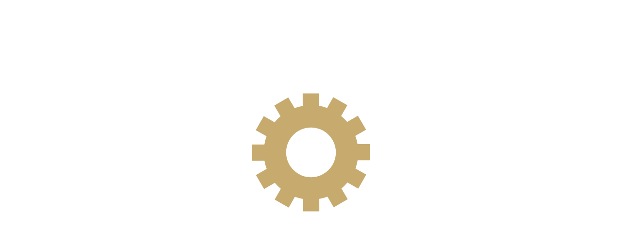

--- FILE ---
content_type: text/html; charset=utf-8
request_url: https://partsam.ru/autoparts/bmw/1/128i/windscreen-cleaning/wiper-blade/?of=m6713;t50120;s10233&product=DENSODF034PID0
body_size: 10687
content:
<!DOCTYPE html>
<!--[if IE]><![endif]-->
<!--[if IE 8 ]><html dir="ltr" lang="ru" class="ie8"><![endif]-->
<!--[if IE 9 ]><html dir="ltr" lang="ru" class="ie9"><![endif]-->
<!--[if (gt IE 9)|!(IE)]><!-->
<html dir="ltr" lang="ru">
<!--<![endif]-->
<head>
	<meta charset="UTF-8" />
	<meta name="viewport" content="width=device-width, initial-scale=1">
	<meta name="verify-admitad" content="80879a337f" />
	<title>Купить Стеклоочиститель / резина DENSO DF-034:   BMW 1 кабрио (E88), 128 i</title>
	 <style>
body{
	position: relative;
}
body.load:before {
	text-align: center;
    content: '';
    width: 100%;
    height: 100%;
    left: 0;
    top: 0;
    position: fixed;
    background: url(/image/gear-loading-icon.svg);
    background-color: white;
    background-repeat: no-repeat;
    background-position: 50% 40%;
    background-size: 20%;
    z-index: 99999;
}</style>
	<base href="https://partsam.ru/" />
		<meta name="description" content="Очистка окон - Стеклоочиститель / резина: BMW, 1 кабрио (E88), (2008 - до н.в.), 128 i" />
			<meta name="keywords" content= "BMW,  1 кабрио (E88), (2008 - до н.в.), 128 i, Очистка окон, Стеклоочиститель / резина,  SWF 116112, BOSCH 3 397 008 581, CHAMPION EF50/B01, SWF 119850, HELLA 9XW 197 765-201, SWF 116136, VALEO 574339, SWF 119374, BOSCH 3 397 118 922, DENSO DF-034, BOSCH 3 397 118 970, SWF 116220, SWF 119297, SWF 119296, SWF 119318, SWF 116307, SWF 119414, SWF 119257, SWF 119390, SWF 119294, " />
		<meta http-equiv="X-UA-Compatible" content="IE=edge">
	<link type="text/css" rel="stylesheet" href="/class365/comagic-form.css" media="all">
		<script src="catalog/view/javascript/jquery/jquery-2.1.1.min.js" type="text/javascript"></script>
	<script type="text/javascript" src="assets/js/jquery.the-modal.js"></script>
			<script type="text/javascript" src="catalog/view/javascript/fancybox/jquery.fancybox.js" ></script>
	
	<script type="text/javascript">
		function showForm(){
			$('#comagic-cmp-0').fadeOut('slow');
			$('#comagic-cmp-12').slideUp('slow').fadeIn('slow');
		}
	 
		jQuery(document).ready(function($){
	
				$("#mapPopUp").fancybox({
						'width'				: '890px',
						'height'			: 'auto',
						'maxHeight'		    : '520px',
						'autoScale'			: true,
						'transitionIn'		: 'none',
						'transitionOut'		: 'none',
						'type'				: 'iframe'
					});
			});
	</script>

		<script src="catalog/view/javascript/social_button/social_button.js?v=1.0.1" type="text/javascript"></script>
		
	
	<script src="//api-maps.yandex.ru/2.0/?load=package.full&lang=ru-RU" async="async" type="text/javascript"></script>    
	
	<style>	
::placeholder {
    color: #CBCDCD!important;
    opacity: 1!important; /* Firefox */
}

:-ms-input-placeholder { /* Internet Explorer 10-11 */
   color: #CBCDCD!important;
}

::-ms-input-placeholder { /* Microsoft Edge */
   color: #CBCDCD!important;
}

#textback_button_wrap,#widget_tooltiptext{
    display: none!Important;
}
@media only screen and (max-device-width: 720px){
	.b24-widget-button-wrapper{
	display: none!Important;	
	}
}
	.comagic-js-consultant-chat--shown, .comagic-starter-menu--left.comagic-widget,.comagic-consultant,.comagic-js-consultant-chat--shown,.comagic-c-chat{
	 	display:none!important; 
	 } 
	.comagic-consultant-container__submit-popup .messege{
		padding-left:10px; 
	}
	.comagic-consultant-request {
    height: 370px!important; 
    }
.comagic-starter-menu.comagic-starter-menu--full_size{
	margin: 20px -20px!Important
}
  .comagic-o-rack,#powered_by_textback,.comagic-c-sitephone-label__bubble,.comagic-c-sitephone-label{
   	display:none!important;
   }
   #textback_widget #widget-mobile-tooltiptext {
	display: inline-block!important;
}
.b24-widget-button-social-item img{
	width: 45px;
	height: 45px
}
	</style>
	<script> 
	jQuery(document).ready(function($){	
	$('body').removeClass('load');
								});  
						</script>
						 <style>
  div[data-bx-form-popup-cont='']{height:600px!Important}
  </style>

</head>
<body class="common-tecdoc_module load">

<script>(function(w,d,s,l,i){w[l]=w[l]||[];w[l].push({'gtm.start':
					new Date().getTime(),event:'gtm.js'});var f=d.getElementsByTagName(s)[0],
			j=d.createElement(s),dl=l!='dataLayer'?'&l='+l:'';j.async=true;j.src=
			'//www.googletagmanager.com/gtm.js?id='+i+dl;f.parentNode.insertBefore(j,f);
		})(window,document,'script','dataLayer','GTM-MHX6LJ');</script>
<!-- End Google Tag Manager -->

<nav id="top">
	<div class="container">
					</div>
</nav>
<header>
	<div class="container">
		<div class="row">
			<div class="col-sm-4">
				<div id="logo">
										<a href="/"><img src="https://partsam.ru/image/catalog/logo.png" title="Интернет-магазин автозапчастей с доставкой PartsAM.ru" alt="Интернет-магазин автозапчастей с доставкой PartsAM.ru" class="img-responsive" /></a>
					     
				</div>
			</div>
			<div class="contacts">
				<div id="top-links" class="nav pull-left" style="margin-left: 30px;line-height: 1.7;margin-top: 5px;">
					<div class="c">Магазин с 10.00 до 20.00</div>
					<div class="b">
						<div class="a">
							<div class="phone"><i></i><small>8 (812)</small> 409-46-75</div>
						
							<p style="padding-top: 5px;">
								<a href="iframemap" id="mapPopUp" class="map">Свободы, дом 54</a></p>
							<div class="have c" >У нас есть автосервис</div> 
							<div class="ppc"></div>
						</div>
					</div>		
				</div>
				<div id="top-links" class="nav pull-left">
					<ul class="social">
						<li>Пишите нам:</li>
						<!--<li class="phone whatsapp"><img src="image/vipper.png"><small>8 (962)</small> 684-75-25</li> -->
						<li class="headphones" style="
    padding-bottom: 5px;
	"><a href="/whatsap/" target="_blank">Онлайн-консультант</a></li>
						<li><a href="https://vk.com/partsam" target="_blank" class="v"><img src="image/VKontakte.png" width="120px" /></a></li>
					</ul>
				</div>
				<span class="not-working"><b style="color:red"></b></span>
			</div>
			<div class="navbar-right">

				<div style="margin-top:10px">
					<div id="cart" class="btn-group btn-block">
   <button type="button" data-toggle="dropdown" data-loading-text="Загрузка..." class="btn btn-inverse btn-block btn-lg dropdown-toggle"><i class="fa fa-shopping-cart"></i> <span id="cart-total">Товаров 0 (0 руб)</span></button>
  <ul class="dropdown-menu pull-right">
        <li>
      <p class="text-center">Ваша корзина пуста!</p>
    </li>
      </ul>
</div>
	
			<div class="city-blog">					
	          <div id='ajax-block' >Ваш город: <b id='city'>Санкт Петербург</b>
						</div>						
					</div>

				</div>

			</div>
     
		</div>
	</div>

</header>
<div class="container">
	<nav id="menu" class="navbar">
		<div class="navbar-header">
		<span id="category" class="visible-xs">
		Категории		</span>
			<button type="button" class="btn btn-navbar navbar-toggle" data-toggle="collapse" data-target=".navbar-ex1-collapse"><i class="fa fa-bars"></i></button>
		</div>
    
		<div class="collapse navbar-collapse navbar-ex1-collapse">
			<ul class="nav navbar-nav">
				<li><a href="/autoparts">Каталог запчастей</a></li>
				<!-- <li><a href="/searchbyvin">Поиск по VIN</a></li> -->
				<li><a href="/payment">Оплата</a></li>
				<li><a href="/discounts">Скидки</a></li>
				<!-- <li><a href="/help">Помощь</a></li> -->
				<li><a href="/guarantees">Гарантии</a></li>
								<li><a href="/osago">Бесплатное оформление ОСАГО</a></li> 
				<li><a href="/contacts">Контакты</a></li>        
			</ul>
			<div style="margin-top:3px"><div id="search2" class="input-group">
  <input type="text" name="search" id="artnum" value="" placeholder="Поиск по коду запчасти" class="form-control input-lg" />
  <span class="input-group-btn">
    <button type="button" class=" btn-default btn-lg" onclick="TDMArtSearch()"><i class="fa fa-search"></i></button>
  </span>
</div>
<script type="text/javascript">
function TDMArtSearch(){
	var art = $('#artnum').val();
	if(art!=''){
		art = art.replace(/[^a-zA-Z0-9.-]+/g, '');
		//art = art.replace(/[^a-zA-Z\/0-9.-]+/g, ''); art = art.replace('/', '!');
		location = '/autoparts/search/'+art+'/';
	}
}
$('#artnum').keypress(function (e){
  if(e.which == 13){ TDMArtSearch(); return false;}
});
</script></div>
		</div>
	</nav>
	<div id="notification">
	</div>
</div>
		<link href="http://partsam.ru/" rel="" />
			<link href="https://partsam.ru/image/catalog/logos/favicon.png" rel="icon" />
			<link href="catalog/view/javascript/social_button/social_button.css?v=1.0.1" type="text/css" rel="stylesheet" media="screen" />
	 <script>
 function showBitrix(){
//BX.SiteButton.buttons.show();
(function(jQuery){
	if(typeof(jQuery.fancybox) === 'undefined'){
	  $.fancybox.open({type: 'iframe', href: 'https://automagia.bitrix24.ru/pub/form.php?view=frame&form_id=7&widget_user_lang=ru&sec=fd4fkm&r=1528608887826#%7B%22domain%22%3A%22https%3A%2F%2Fpartsam.ru%22%2C%22from%22%3A%22https%3A%2F%2Fpartsam.ru%2F%22%7D',width: '500'});
	}else{
	jQuery.fancybox.open({type: 'iframe', href: 'https://automagia.bitrix24.ru/pub/form.php?view=frame&form_id=7&widget_user_lang=ru&sec=fd4fkm&r=1528608887826#%7B%22domain%22%3A%22https%3A%2F%2Fpartsam.ru%22%2C%22from%22%3A%22https%3A%2F%2Fpartsam.ru%2F%22%7D',width: '500'});		

  }
})(jQuery.noConflict());
}

</script>	<div class="container">
  <div class="row">                <div id="content" class="col-sm-12">
	<link rel="stylesheet" href="/autoparts/styles.css" type="text/css">
<script src="/autoparts/media/js/jquery-migrate-1.2.1.min.js"></script>
<script src="/autoparts/media/js/tdmfuncs.js"></script>
<div class="tdm_content">
<link rel="stylesheet" href="/autoparts/templates/partslist/new/style.css" type="text/css"><script src="/autoparts/templates/partslist/new/funcs.js"></script><script src="https://ajax.googleapis.com/ajax/libs/jquery/2.2.0/jquery.min.js"></script>
<link rel="stylesheet" href="/autoparts/media/js/colorbox/cmain.css" />
<link rel="stylesheet" href="/autoparts/media/js/tooltipster.css" />
<script type="text/javascript" src="/autoparts/media/js/colorbox/colorbox.js"></script>
<script type="text/javascript" src="/autoparts/media/js/jquery.tooltipster.min.js"></script>

<link rel="stylesheet" href="/autoparts/media/js/formstyler/jquery.formstyler.css" />
	<script src="/autoparts/media/js/formstyler/jquery.formstyler.min.js"></script><script>AddFSlyler('select');</script>
<script> $(function() {  
	$(".popup").colorbox({rel:false, current:'', preloading:false, arrowKey:false, scrolling:false, overlayClose:false});
	if ( jQuery.isFunction(jQuery.fn.tooltip) ) $('.ttip').tooltip({ position:{my:"left+25 top+20"}, track:true, content:function(){return $(this).prop('title');}});   }); 
</script>
<script>
	$(function() { 
		$(".cbx_imgs").colorbox({ current:'', innerWidth:900, innerHeight:600, onComplete:function(){$('.cboxPhoto').unbind().click($.colorbox.next);} });
		$(".cbx_chars").colorbox({rel:false, current:'', overlayClose:true, arrowKey:false, opacity:0.6});
		
		
	});
</script>
<script>  $(document).ready(function() {
            $('.ttip').tooltipster();
        });
</script>
<div class="tclear"></div>
<h1>Стеклоочиститель / резина: BMW, 1 кабрио (E88)</h1>
<div class="breadcumbs">
	<a href="/autoparts/">Каталог</a> &nbsp;
				&#9658; <a href="/autoparts/bmw/">BMW</a> &nbsp;
	
		
		&#9658; <a href="/autoparts/bmw/1">1</a> &nbsp;
			
	
		&#9658; <a href="/autoparts/bmw/1/?of=m6713">6713</a> &nbsp;
				&#9658; <a href="/autoparts/bmw/1/128i/?of=m6713;t50120">128I</a> &nbsp;
		
			&#9658; <a href="/autoparts/bmw/1/128i/windscreen-cleaning/?of=m6713;t50120;s10118">Очистка окон</a> &nbsp;
	
			&#9658; <a href="/autoparts/bmw/1/128i/windscreen-cleaning/wiper-blade/?of=m6713;t50120;s10233">Стеклоочиститель / резина</a>
	&#9658; DENSODF034PID0	
	</div><hr style="width:86%;">
<div class="autopic" title="BMW" style="background:url(/autoparts/media/brands/90/BMW.png)"></div>


<!--  -->
<div class="tclear"></div>
<script src='https://www.google.com/recaptcha/api.js'></script>
<script src="catalog/view/javascript/blog/rating/jquery.rating.js" type="text/javascript"></script>
<script src="catalog/view/javascript/wysibb/jquery.wysibb.min.js" type="text/javascript"></script>
<script src="catalog/view/javascript/wysibb/lang/ru.js" type="text/javascript"></script>
	<script type="text/javascript" src="assets/js/jquery.the-modal.js"></script>
<link href="catalog/view/javascript/wysibb/theme/default/wbbtheme.css" type="text/css" rel="stylesheet" media="screen" />
<link href="catalog/view/javascript/blog/rating/jquery.rating.css" type="text/css" rel="stylesheet" media="screen" />
<link rel="stylesheet" href="/autoparts/templates/product/default/style.css" type="text/css">
<script type="text/javascript">
	$(document).ready(function(){
		var wbbOpt = {
  buttons: "bold,italic,underline,|,fontcolor,fontsize,|,color,color,quote"	};
	$("#editor").wysibb(wbbOpt);

	$('.visual_star').rating({
            focus: function (value, link) {
                var tip = $('#hover-test');
                var rcolor = $(this).prop('alt');
                tip[0].data = tip[0].data || tip.html();
                $('.rating-cancel').hide();
            },
            blur: function (value, link) {
                var tip = $('#hover-test');
                $('#hover-test').html(tip[0].data || '');
                $('.rating-cancel').hide();
            }
        });
        var ip = '18.191.250.192';
$("#new_comment").submit(function() {

    var url = "index.php?route=record/reviews/writeAjax"; // the script where you handle the form input.

    $.ajax({
           type: "POST",
           url: url,
           data: $(this).serialize(), // serializes the form's elements.
           dataType: "json",
           success: function(data)
           {
        if(data.error){
	    $('#warning').show();   	
        $('#warning').html(data.error);	
		}else{
		$("#new_comment").hide();
		$(data.comment).appendTo(".comments_list tbody").fadeIn('slow');
		}
           }
         });

    return false; // avoid to execute the actual submit of the form.
});
  
 $("#showCommentForm").click(function() 
{
$(this).hide();
	$('#new_comment').show();
    $('#comment_list').toggle("drop");
    $('#reviews_info ins').hide(function(){
    $('#reviews_info #btn_reviews').show();
   });
});
 $("#btn_reviews").click(function() 
{
	$('#new_comment').hide();
	$('#comment_list').show();
	$('#reviews_info #btn_reviews').hide(function(){
    $('#reviews_info ins').show();
    $('#showCommentForm').show();
   });
});
	});
</script>
  <script>
  $(function() {
  	 $('#tab-description').show();
 $('#tabs a').click(function(){
    var selector = $(this).attr('href');
      $('#tabs a').each(function(){
          	$(this).removeClass('selected'); 	
      	});
    $(this).addClass('selected'); 
     $('#tabbody div.tab-content').each(function(){
     	$(this).hide();
       });  
    $(selector).show();
    return false;
  });
  $('#button-oneclick').click(function(){
  	if(!$('#phone').val()){
		$('#phone').addClass('warning');
	}else{
		$('#phone').removeClass('warning');
		alert("Ваш заказ успешно отправлен! В ближайшее время наши менеджеры обработают заказ, и свяжутся с вами для подтверждения");
	}
  	});
    });
  </script>
	
<h1>Щетки стеклоочистителя BMW: 1 (E81, E87) 116d/116i/118d/118i/120d/120i/123d/130i 04 - , 1 кабрио (E88) 118d/118i/120d/120i/123d</h1>
	<div class='product-info'>
	<div class='left'>
<div class='image'>
<img src='/autoparts/media/images/nopic.jpg' />	
	</div>
	</div>
	<div class='main-info'>
<b>Производитель:</b> DENSO<br/>
<b>Код:</b> DF-034<br/>
<b>Наличие:</b>
<green>Есть в наличии (6 шт)</green><hr />
<br />
<div class='price'>
<span id='formated_price' price='3700'>3 700 р.</span><br/>
<p></p>
	<!-- <input type="text" name="phone" id="phone" />
	 <button id="button-oneclick">Заказать в 1 клик</button>-->
</div>
<p></p>
												<input type="number" class="quantity" style="width:35px;" value="1" id="Qt_64be95c1fead9d2ac26b643b5fff47ec" min="1" max="6" />
			<a href="javascript:void(0)" class="tdcartadd" onclick="TDMAddToCart('64be95c1fead9d2ac26b643b5fff47ec')" title="Добавить в корзину">Купить</a>
												<br />		
<br />											
<hr />
	<div class='comments' style="height: 25px;">
								<span class="star-rating-control">
							<div class="star-rating rater-0 visual_star star-rating-applied star-rating-live">
							<span>1</span>
							</div><div class="star-rating rater-0 visual_star star-rating-applied star-rating-live">
							<span>2</span></div>
							<div class="star-rating rater-0 visual_star star-rating-applied star-rating-live">
							<span>3</span></div>
				<div class="star-rating rater-0 visual_star star-rating-applied star-rating-live">
				<span>4</span></div>
		<div class="star-rating rater-0 visual_star star-rating-applied star-rating-live">
		
	<span>5</span></div>
<a href="index.php?route=record/reviews&product_id=649519226&section=wiper-blade&product=[base64]" class="showPopUp" title="Отзывы">
									<img src="autoparts/templates/partslist/new/images/icon-otzyv.png" width="16" />Отзывов: (0)</a> </span>

		</div>

	</div>
	
	<div class="custom-block-product"><p><img src="/autoparts/templates/product/default/images/phone.jpg" style="float:right" ><strong>Заказать по телефону<br>
8 (812) 409-46-75</strong></p>

<p><strong>Наши преимущества :</strong></p>

<hr>
<p><img src="/autoparts/templates/product/default/images/adres.jpg" style="float:right">Оперативная доставка по Санкт-Петербургу в пределах КАД в день заказа. </p>

<p>Доставка по всей России! Пункты выдачи в крупных городах!</p>
<p>Скидка 200 руб. на следующую покупку!</p>
<p>Экспресс-доставка в день заказа!</p>

<hr>

<p>Индивидуальный подход к каждому покупателю &nbsp;<img src="/autoparts/templates/product/default/images/smile.gif" style="line-height:20.7999992370605px"></p></div>
	<div class="whole-tabs">
<div id="tabs" class="htabs">
<a href="#tab-description" class="tab selected">Описание</a>
        <a href="#tab-attribute" class="tab">Характеристики</a>
            <a href="#tab-review" class="tab">Отзывы (0)</a>
      </div>
      <div id="tabbody">
      <div id="tab-description" class="tab-content">
      Щетка стеклоочистителя      
      </div>
      <div id="tab-attribute" class="tab-content">
       <div style="padding:30px;">
	<table class="chartab"><tr class="head"><td colspan="2">&#1061;&#1072;&#1088;&#1072;&#1082;&#1090;&#1077;&#1088;&#1080;&#1089;&#1090;&#1080;&#1082;&#1080;:</td></tr><tr><td class="tarig">&#1044;&#1083;&#1080;&#1085;&#1072; 1/&#1076;&#1083;&#1080;&#1085;&#1072; 2: </td><td>500/500 &#1084;&#1084;</td></tr><tr><td class="tarig">&#1044;&#1083;&#1080;&#1085;&#1072;: </td><td>20 &#1076;&#1102;&#1081;&#1084;</td></tr><tr><td class="tarig">&#1050;&#1086;&#1083;&#1080;&#1095;&#1077;&#1089;&#1090;&#1074;&#1077;&#1085;&#1085;&#1072;&#1103; &#1077;&#1076;&#1080;&#1085;&#1080;&#1094;&#1072;: </td><td>&#1082;&#1086;&#1084;&#1087;&#1083;&#1077;&#1082;&#1090;</td></tr><tr><td class="tarig">&#1042;&#1077;&#1089;: </td><td>281 &#1075;</td></tr></table><br><div class="tclear"></div>


	<table class="chartab" style="float:left;"><tr class="head"><td colspan="2">&#1057;&#1074;&#1103;&#1079;&#1072;&#1085;&#1085;&#1099;&#1077; &#1085;&#1086;&#1084;&#1077;&#1088;&#1072;:</td><td>&#1058;&#1080;&#1087; &#1085;&#1086;&#1084;&#1077;&#1088;&#1072;</td></tr><tr><td class="tarig">BMW</td>
			<td><a href="/autoparts/search/0420549/">0420549</a></td>
			<td><span class="artkind_original">&#1054;&#1088;&#1080;&#1075;&#1080;&#1085;&#1072;&#1083;&#1100;&#1085;&#1099;&#1081;</span></td>
		</tr><tr><td class="tarig">BMW</td>
			<td><a href="/autoparts/search/61610420549/">61 61 0 420 549</a></td>
			<td><span class="artkind_original">&#1054;&#1088;&#1080;&#1075;&#1080;&#1085;&#1072;&#1083;&#1100;&#1085;&#1099;&#1081;</span></td>
		</tr><tr><td class="tarig"></td>
			<td>87 17613 02164 4</td>
			<td><span class="artkind_barcode">&#1064;&#1090;&#1088;&#1080;&#1093; &#1082;&#1086;&#1076; (EAN)</span></td>
		</tr></table><div class="tclear"></div>
	<br></div>
      </div>
      <div id="tab-review" class="tab-content">
      <a href="javascript:void(0)" class="btn" onclick="$('#new_comment').toggle()" title="Добавить отзыв">Добавить отзыв</a>
      <div class="comment_form">
      	<form action="index.php?route=record/reviews/write" method="post" id="new_comment" style="display:none" style="display:none">
   <div id="warning" class="warning alert alert-danger" style="display: none"></div>
 <div class="seocmspro_customer_name" style="margin-top:20px">
  <div class="seocmspro_load_avatar seocmspro_avatar">
  <img src="image/cache/no_image-50x50.png" style="width:px ; height:px ; "></div>

						<div class="seocmspro_author">
						<b><ins class="color_entry_name">Ваше имя</ins></b>
						<br>
						<input type="text" name="name" onblur="if (this.value==''){this.value=''}" onfocus="if (this.value=='') this.value='';"  value="" 
	</div>	
	</div>
	<div class=" bordernone width100 overflowhidden margintop5 lineheight1"></div>
	<b><ins class="color_entry_name">Ваш отзыв:</ins></b>
<div id="editor_comtent" style="margin-bottom: 20px;">
	<textarea name="text" id="editor" rows="20" style="height:150px"></textarea>
</div>
<div class="bordernone width100 overflowhidden margintop5 lineheight1"></div>
<input type="submit" class="btn btn-primary button button-comment" value="Написать" style="
    float: right;
">
<div style="height: 25px;float: left;" class="rating">
<b style="
    float: left;
"><ins class="color_entry_name">Рейтинг:  </ins></b>
							<input type="radio" class="visual_star" name="rating" alt="#8c0000" value="1" >
							<input type="radio" class="visual_star" name="rating" alt="#8c4500" value="2" >
							<input type="radio" class="visual_star" name="rating" alt="#b6b300" value="3" >
							<input type="radio" class="visual_star" name="rating" alt="#698c00" value="4" >
							<input type="radio" class="visual_star" name="rating" alt="#008c00" value="5" >
							<div class="floatleft"  style="padding-top: 5px; "><b><ins class="color_entry_name marginleft10"><span id="hover-test" ></span></ins></b></div>
</div>
	<input type="hidden" name="product_id"  value="649519226" >
	<input type="hidden" name="product"  value="DENSODF034PID0" >
<div class="bordernone width100 overflowhidden margintop5 lineheight1" ></div>
		  <input name="redirect" type="hidden" value="aHR0cDovL3BhcnRzYW0ucnUvYXV0b3BhcnRzL2Jtdy8xLzEyOGkvd2luZHNjcmVlbi1jbGVhbmluZy93aXBlci1ibGFkZS8/b2Y9bTY3MTM7dDUwMTIwO3MxMDIzMyZwcm9kdWN0PURFTlNPREYwMzRQSUQw" />	
<div class="g-recaptcha" data-sitekey="6LfUnAsTAAAAAI2mHmOlkX_fFhcU-mYxDX4J4Nov" style="margin-top:60px"></div>

</form>
  </div>
      <div class="comments_list">
      <table width="100%">
      <tbody>
       </tbody>
  </table>
</div>
      </div>
      </div>
      </div>
	</div>

<br>
<br>


<div class="tclear"></div></div><a href="http://tecdoc-module.com" target="_blank" class="tdmversion" title="3130">&nbsp;</a><style>.tdmversion{font-size:10px; display:block; color:#c1c1c1!important; float:right; margin:8px;}</style>	</div>
    </div>
</div>

			<link href="catalog/view/theme/default/stylesheet/social_button.css?v=1.1.2" rel="stylesheet" media="screen" />
<div id="us_fixed_contact_button" class="d-flex align-items-center justify-content-center hidden-sm hidden-xs">
	<div class="us-fixed-contact-pulsation"></div>
	<div class="us-fixed-contact-icon d-flex align-items-center justify-content-center">
		<i class="far fa fa-comment-dots fa-commenting-o"></i>
		<i class="fas fa fa-times d-none"></i></div>
	<div class="us-fixed-contact-dropdown d-flex flex-column align-items-start">
		<a rel="nofollow" href="/telegram" target="_blank" class="us-fixed-contact-item d-flex align-items-center"><span class="us-fixed-contact-item-icon us-fixed-contact-telegram d-flex align-items-center justify-content-center"><i class="fa fa-telegram"></i></span><span>Telegram</span></a>
		<a rel="nofollow" href="/whatsap" class="us-fixed-contact-item d-flex align-items-center"><span class="us-fixed-contact-item-icon us-fixed-contact-whatsapp d-flex align-items-center justify-content-center"><i class="fa fa-whatsapp"></i></span><span>WhatsApp</span></a>
	</div>
</div>

<div class="drop-a-line-button-text angle d-lg-none d-md-none visible-xs visible-sm" id="social-mobile-button">
	<div class="social-mobile-button-header">
		<div class="social-header-text tb-social-tooltip social-header-text-custom">Подобрать запчасти</div>
	</div>
	<div class="social-mobile-button-body">
		<a target="_blank" href="/telegram/" class="widget-link tb-widget-tooltip widget-link-custom"><img src="/catalog/view/image/social/telegram.png"><span class="tooltiptext button-tooltiptext">Телеграм</span></a>
		<a target="_blank" href="/whatsap/" class="widget-link tb-widget-tooltip widget-link-custom"><img src="/catalog/view/image/social/whatsapp.png"><span class="tooltiptext button-tooltiptext">WhatSapp</span></a>
	</div>

</div>			
<footer>
  <div class="container">
    <div class="row">
            <div class="col-sm-3">
        <h5>Информация</h5>
        <ul class="list-unstyled">
                    <li><a href="/payment">
          Оплата заказов</a></li>
                    <li><a href="/discounts">
          Скидки</a></li>
                    <li><a href="/guarantees">
          Гарантии и возврат</a></li>
                    <li><a href="/privacy-policy">
          Политика конфиденциальности</a></li>
                    <li><a href="/soglasie">
          Согласие на обработку</a></li>
                    <li><a href="/cookies-policy">
          Политика cookie</a></li>
                  </ul>
      </div>
            <div class="col-sm-3">
        <h5>Служба поддержки</h5>
        <ul class="list-unstyled">
          <li><a href="https://partsam.ru/index.php?route=information/contact">Обратная связь</a></li>
   
        </ul>
      </div>
      <div class="col-sm-3">
        <h5>Дополнительно</h5>
        <ul class="list-unstyled">
          <li><a href="https://partsam.ru/index.php?route=account/voucher">Подарочные сертификаты</a></li>
        </ul>
      </div>
      <div class="col-sm-3">
        <h5>Личный Кабинет</h5>
        <ul class="list-unstyled">
          <li><a href="https://partsam.ru/index.php?route=account/account">Личный Кабинет</a></li>
          <li><a href="https://partsam.ru/index.php?route=account/order">История заказов</a></li>
        </ul>
        
      </div>
    </div>
        <div>Вся представленная на сайте информация, стоимость запчастей и оборудование, носят информационный характер и не являются публичной офертой. 
Актуальную информацию по товарам и ценам, можно уточнить по телефонам указанным на сайте.<br/>
</div>
<hr>
    <div style="padding-bottom: 20px">
    <div class="pull-left">Интернет-магазин автозапчастей с доставкой PartsAM.ru © 2008-2026</div>
<div class="pull-right">Заходя на наш сайт, вы соглашаетесь с использованием <a href="/cookies-policy" target="_blank">политики cookies</a></div>
<div class="clearfix"></div>
</div>
  </div>
  <script id="bx24_form_button" data-skip-moving="true">
        (function(w,d,u,b){w['Bitrix24FormObject']=b;w[b] = w[b] || function(){arguments[0].ref=u;
                (w[b].forms=w[b].forms||[]).push(arguments[0])};
                if(w[b]['forms']) return;
                var s=d.createElement('script');s.async=1;s.src=u+'?'+(1*new Date());
                var h=d.getElementsByTagName('script')[0];h.parentNode.insertBefore(s,h);
        })(window,document,'https://amspb.bitrix24.ru/bitrix/js/crm/form_loader.js','b24form');

</script>
  <script>    
function showCom(el,self)
{	
/*$(document).find('#textback_widget').removeClass('expanded');
  $('#24BitrixModal').modal('show');
  var iFrame = $('<iframe id="bx_form_iframe_7" name="bx_form_iframe_7" src="" scrolling="no" frameborder="0" marginheight="0" marginwidth="0" style="border: 0px; overflow: hidden; padding: 0px; margin: 0px;" width="100%" height="1050px"></iframe>');
    if($(document).find('#bx_form_iframe_7').length == 0){
    	$('#24BitrixModal').find('.modal-body').append(iFrame);
    }
      $(document).find('#bx_form_iframe_7').attr("src","https://automagia.bitrix24.ru/pub/form.php?view=frame&form_id=7&widget_user_lang=ru&sec=fd4fkm&r=1528608887826#%7B%22domain%22%3A%22https%3A%2F%2Fpartsam.ru%22%2C%22from%22%3A%22https%3A%2F%2Fpartsam.ru%2F%22%7D");
    */  
}
</script>
<script>	
function insertWidgit(){
   if(jQuery(document).find('#tb_widget_links .widget-custom-whatsapp').length) return;
 var tb_widget = jQuery(document).find('#tb_widget_links');
		
var newlink = document.createElement('div');
newlink.setAttribute('class', 'widget-link tb-widget-tooltip widget-link-custom widget-custom-whatsapp tb-hover');
var newImg = document.createElement('img');
newlink.setAttribute('onclick', "javascript:location.href='https://api.whatsapp.com/send?phone=79654797852'");

newlink.setAttribute('title', 'WhatSapp');
newImg.setAttribute('src', '/image/whatsapp.png');
  newlink.appendChild(newImg);
  var toolTiptext = document.createElement('span');
  toolTiptext.setAttribute('class', 'tooltiptext button-tooltiptext whatsapp-wiget-btn');
  toolTiptext.textContent = "WhatSapp";
  newlink.appendChild(toolTiptext);
  if(jQuery(document).find('.b24-web-form-popup-btn-3').length == 0){
 jQuery(tb_widget).append('<div class="b24-web-form-popup-btn-3 widget-link tb-widget-tooltip widget-link-custom "><img src="https://automagia.ru/sites/all/themes/automagia/images/Line-green-email-icon-1.png"><span class="tooltiptext button-tooltiptext">Заявка на запчасти</span></div>');
         b24form({"id":"3","lang":"ru","sec":"n89zu8","type":"button","click":""});
 }
   if(jQuery(document).find('.whatsapp-wiget-btn').length == 0){
 jQuery(tb_widget).append(newlink);
 }

  return true;
}
jQuery(document).on('mouseover','#textback_widget',function(){
		insertWidgit();
})
var eIndx = 0;
window.addEventListener('load', function () { 
	$(document).on('DOMNodeInserted', '#tb_widget_links', function(event) {
		eIndx++;
		 var element = $(event.target);

     	if(eIndx == 5){
     	insertWidgit();
     	}
});

	})

</script>
<style>
#textback_widget .widget-link{
	height: 40px!Important;
    width: 40px!Important;
}
	#textback_widget .widget-link:before{
	width: 35px!Important;
    height: 35px!Important;
	}
	#textback_widget.widget-mobile .tb-widget-links-wrapper{
		    bottom: 16px!Important;
	}
#textback_widget.expanded.widget-mobile.high .tb-widget  {
    min-height: 120px;
}
</style>
</footer>
<!-- Theme created by Welford Media for OpenCart 2.0 www.welfordmedia.co.uk -->
</body>
	<link href="catalog/view/javascript/bootstrap/css/bootstrap.min.css" rel="stylesheet" media="screen" />
	<link href="catalog/view/javascript/font-awesome/css/font-awesome.min.css" rel="stylesheet" type="text/css" />
	<link href="//fonts.googleapis.com/css?family=Open+Sans:400,400i,300,700" rel="stylesheet" type="text/css" />
	<link href="catalog/view/theme/default/stylesheet/stylesheet.css" rel="stylesheet">
		<link href="catalog/view/javascript/fancybox/jquery.fancybox.css" type="text/css" rel="stylesheet" media="screen">
</html>
<script src="catalog/view/javascript/common.js" type="text/javascript" async=""></script>

	<script src="catalog/view/javascript/bootstrap/js/bootstrap.min.js" type="text/javascript" async=""></script>
	<script type="text/javascript" src="assets/js/jquery.maskedinput.min.js">
	</script>
		<script type="text/javascript" src="assets/js/comagic-form.js">
	</script>
	<script type="text/javascript" src="assets/js/jquery-ui.min.js"></script>

--- FILE ---
content_type: text/html; charset=utf-8
request_url: https://www.google.com/recaptcha/api2/anchor?ar=1&k=6LfUnAsTAAAAAI2mHmOlkX_fFhcU-mYxDX4J4Nov&co=aHR0cHM6Ly9wYXJ0c2FtLnJ1OjQ0Mw..&hl=en&v=N67nZn4AqZkNcbeMu4prBgzg&size=normal&anchor-ms=20000&execute-ms=30000&cb=i14e8lbjv7xp
body_size: 49329
content:
<!DOCTYPE HTML><html dir="ltr" lang="en"><head><meta http-equiv="Content-Type" content="text/html; charset=UTF-8">
<meta http-equiv="X-UA-Compatible" content="IE=edge">
<title>reCAPTCHA</title>
<style type="text/css">
/* cyrillic-ext */
@font-face {
  font-family: 'Roboto';
  font-style: normal;
  font-weight: 400;
  font-stretch: 100%;
  src: url(//fonts.gstatic.com/s/roboto/v48/KFO7CnqEu92Fr1ME7kSn66aGLdTylUAMa3GUBHMdazTgWw.woff2) format('woff2');
  unicode-range: U+0460-052F, U+1C80-1C8A, U+20B4, U+2DE0-2DFF, U+A640-A69F, U+FE2E-FE2F;
}
/* cyrillic */
@font-face {
  font-family: 'Roboto';
  font-style: normal;
  font-weight: 400;
  font-stretch: 100%;
  src: url(//fonts.gstatic.com/s/roboto/v48/KFO7CnqEu92Fr1ME7kSn66aGLdTylUAMa3iUBHMdazTgWw.woff2) format('woff2');
  unicode-range: U+0301, U+0400-045F, U+0490-0491, U+04B0-04B1, U+2116;
}
/* greek-ext */
@font-face {
  font-family: 'Roboto';
  font-style: normal;
  font-weight: 400;
  font-stretch: 100%;
  src: url(//fonts.gstatic.com/s/roboto/v48/KFO7CnqEu92Fr1ME7kSn66aGLdTylUAMa3CUBHMdazTgWw.woff2) format('woff2');
  unicode-range: U+1F00-1FFF;
}
/* greek */
@font-face {
  font-family: 'Roboto';
  font-style: normal;
  font-weight: 400;
  font-stretch: 100%;
  src: url(//fonts.gstatic.com/s/roboto/v48/KFO7CnqEu92Fr1ME7kSn66aGLdTylUAMa3-UBHMdazTgWw.woff2) format('woff2');
  unicode-range: U+0370-0377, U+037A-037F, U+0384-038A, U+038C, U+038E-03A1, U+03A3-03FF;
}
/* math */
@font-face {
  font-family: 'Roboto';
  font-style: normal;
  font-weight: 400;
  font-stretch: 100%;
  src: url(//fonts.gstatic.com/s/roboto/v48/KFO7CnqEu92Fr1ME7kSn66aGLdTylUAMawCUBHMdazTgWw.woff2) format('woff2');
  unicode-range: U+0302-0303, U+0305, U+0307-0308, U+0310, U+0312, U+0315, U+031A, U+0326-0327, U+032C, U+032F-0330, U+0332-0333, U+0338, U+033A, U+0346, U+034D, U+0391-03A1, U+03A3-03A9, U+03B1-03C9, U+03D1, U+03D5-03D6, U+03F0-03F1, U+03F4-03F5, U+2016-2017, U+2034-2038, U+203C, U+2040, U+2043, U+2047, U+2050, U+2057, U+205F, U+2070-2071, U+2074-208E, U+2090-209C, U+20D0-20DC, U+20E1, U+20E5-20EF, U+2100-2112, U+2114-2115, U+2117-2121, U+2123-214F, U+2190, U+2192, U+2194-21AE, U+21B0-21E5, U+21F1-21F2, U+21F4-2211, U+2213-2214, U+2216-22FF, U+2308-230B, U+2310, U+2319, U+231C-2321, U+2336-237A, U+237C, U+2395, U+239B-23B7, U+23D0, U+23DC-23E1, U+2474-2475, U+25AF, U+25B3, U+25B7, U+25BD, U+25C1, U+25CA, U+25CC, U+25FB, U+266D-266F, U+27C0-27FF, U+2900-2AFF, U+2B0E-2B11, U+2B30-2B4C, U+2BFE, U+3030, U+FF5B, U+FF5D, U+1D400-1D7FF, U+1EE00-1EEFF;
}
/* symbols */
@font-face {
  font-family: 'Roboto';
  font-style: normal;
  font-weight: 400;
  font-stretch: 100%;
  src: url(//fonts.gstatic.com/s/roboto/v48/KFO7CnqEu92Fr1ME7kSn66aGLdTylUAMaxKUBHMdazTgWw.woff2) format('woff2');
  unicode-range: U+0001-000C, U+000E-001F, U+007F-009F, U+20DD-20E0, U+20E2-20E4, U+2150-218F, U+2190, U+2192, U+2194-2199, U+21AF, U+21E6-21F0, U+21F3, U+2218-2219, U+2299, U+22C4-22C6, U+2300-243F, U+2440-244A, U+2460-24FF, U+25A0-27BF, U+2800-28FF, U+2921-2922, U+2981, U+29BF, U+29EB, U+2B00-2BFF, U+4DC0-4DFF, U+FFF9-FFFB, U+10140-1018E, U+10190-1019C, U+101A0, U+101D0-101FD, U+102E0-102FB, U+10E60-10E7E, U+1D2C0-1D2D3, U+1D2E0-1D37F, U+1F000-1F0FF, U+1F100-1F1AD, U+1F1E6-1F1FF, U+1F30D-1F30F, U+1F315, U+1F31C, U+1F31E, U+1F320-1F32C, U+1F336, U+1F378, U+1F37D, U+1F382, U+1F393-1F39F, U+1F3A7-1F3A8, U+1F3AC-1F3AF, U+1F3C2, U+1F3C4-1F3C6, U+1F3CA-1F3CE, U+1F3D4-1F3E0, U+1F3ED, U+1F3F1-1F3F3, U+1F3F5-1F3F7, U+1F408, U+1F415, U+1F41F, U+1F426, U+1F43F, U+1F441-1F442, U+1F444, U+1F446-1F449, U+1F44C-1F44E, U+1F453, U+1F46A, U+1F47D, U+1F4A3, U+1F4B0, U+1F4B3, U+1F4B9, U+1F4BB, U+1F4BF, U+1F4C8-1F4CB, U+1F4D6, U+1F4DA, U+1F4DF, U+1F4E3-1F4E6, U+1F4EA-1F4ED, U+1F4F7, U+1F4F9-1F4FB, U+1F4FD-1F4FE, U+1F503, U+1F507-1F50B, U+1F50D, U+1F512-1F513, U+1F53E-1F54A, U+1F54F-1F5FA, U+1F610, U+1F650-1F67F, U+1F687, U+1F68D, U+1F691, U+1F694, U+1F698, U+1F6AD, U+1F6B2, U+1F6B9-1F6BA, U+1F6BC, U+1F6C6-1F6CF, U+1F6D3-1F6D7, U+1F6E0-1F6EA, U+1F6F0-1F6F3, U+1F6F7-1F6FC, U+1F700-1F7FF, U+1F800-1F80B, U+1F810-1F847, U+1F850-1F859, U+1F860-1F887, U+1F890-1F8AD, U+1F8B0-1F8BB, U+1F8C0-1F8C1, U+1F900-1F90B, U+1F93B, U+1F946, U+1F984, U+1F996, U+1F9E9, U+1FA00-1FA6F, U+1FA70-1FA7C, U+1FA80-1FA89, U+1FA8F-1FAC6, U+1FACE-1FADC, U+1FADF-1FAE9, U+1FAF0-1FAF8, U+1FB00-1FBFF;
}
/* vietnamese */
@font-face {
  font-family: 'Roboto';
  font-style: normal;
  font-weight: 400;
  font-stretch: 100%;
  src: url(//fonts.gstatic.com/s/roboto/v48/KFO7CnqEu92Fr1ME7kSn66aGLdTylUAMa3OUBHMdazTgWw.woff2) format('woff2');
  unicode-range: U+0102-0103, U+0110-0111, U+0128-0129, U+0168-0169, U+01A0-01A1, U+01AF-01B0, U+0300-0301, U+0303-0304, U+0308-0309, U+0323, U+0329, U+1EA0-1EF9, U+20AB;
}
/* latin-ext */
@font-face {
  font-family: 'Roboto';
  font-style: normal;
  font-weight: 400;
  font-stretch: 100%;
  src: url(//fonts.gstatic.com/s/roboto/v48/KFO7CnqEu92Fr1ME7kSn66aGLdTylUAMa3KUBHMdazTgWw.woff2) format('woff2');
  unicode-range: U+0100-02BA, U+02BD-02C5, U+02C7-02CC, U+02CE-02D7, U+02DD-02FF, U+0304, U+0308, U+0329, U+1D00-1DBF, U+1E00-1E9F, U+1EF2-1EFF, U+2020, U+20A0-20AB, U+20AD-20C0, U+2113, U+2C60-2C7F, U+A720-A7FF;
}
/* latin */
@font-face {
  font-family: 'Roboto';
  font-style: normal;
  font-weight: 400;
  font-stretch: 100%;
  src: url(//fonts.gstatic.com/s/roboto/v48/KFO7CnqEu92Fr1ME7kSn66aGLdTylUAMa3yUBHMdazQ.woff2) format('woff2');
  unicode-range: U+0000-00FF, U+0131, U+0152-0153, U+02BB-02BC, U+02C6, U+02DA, U+02DC, U+0304, U+0308, U+0329, U+2000-206F, U+20AC, U+2122, U+2191, U+2193, U+2212, U+2215, U+FEFF, U+FFFD;
}
/* cyrillic-ext */
@font-face {
  font-family: 'Roboto';
  font-style: normal;
  font-weight: 500;
  font-stretch: 100%;
  src: url(//fonts.gstatic.com/s/roboto/v48/KFO7CnqEu92Fr1ME7kSn66aGLdTylUAMa3GUBHMdazTgWw.woff2) format('woff2');
  unicode-range: U+0460-052F, U+1C80-1C8A, U+20B4, U+2DE0-2DFF, U+A640-A69F, U+FE2E-FE2F;
}
/* cyrillic */
@font-face {
  font-family: 'Roboto';
  font-style: normal;
  font-weight: 500;
  font-stretch: 100%;
  src: url(//fonts.gstatic.com/s/roboto/v48/KFO7CnqEu92Fr1ME7kSn66aGLdTylUAMa3iUBHMdazTgWw.woff2) format('woff2');
  unicode-range: U+0301, U+0400-045F, U+0490-0491, U+04B0-04B1, U+2116;
}
/* greek-ext */
@font-face {
  font-family: 'Roboto';
  font-style: normal;
  font-weight: 500;
  font-stretch: 100%;
  src: url(//fonts.gstatic.com/s/roboto/v48/KFO7CnqEu92Fr1ME7kSn66aGLdTylUAMa3CUBHMdazTgWw.woff2) format('woff2');
  unicode-range: U+1F00-1FFF;
}
/* greek */
@font-face {
  font-family: 'Roboto';
  font-style: normal;
  font-weight: 500;
  font-stretch: 100%;
  src: url(//fonts.gstatic.com/s/roboto/v48/KFO7CnqEu92Fr1ME7kSn66aGLdTylUAMa3-UBHMdazTgWw.woff2) format('woff2');
  unicode-range: U+0370-0377, U+037A-037F, U+0384-038A, U+038C, U+038E-03A1, U+03A3-03FF;
}
/* math */
@font-face {
  font-family: 'Roboto';
  font-style: normal;
  font-weight: 500;
  font-stretch: 100%;
  src: url(//fonts.gstatic.com/s/roboto/v48/KFO7CnqEu92Fr1ME7kSn66aGLdTylUAMawCUBHMdazTgWw.woff2) format('woff2');
  unicode-range: U+0302-0303, U+0305, U+0307-0308, U+0310, U+0312, U+0315, U+031A, U+0326-0327, U+032C, U+032F-0330, U+0332-0333, U+0338, U+033A, U+0346, U+034D, U+0391-03A1, U+03A3-03A9, U+03B1-03C9, U+03D1, U+03D5-03D6, U+03F0-03F1, U+03F4-03F5, U+2016-2017, U+2034-2038, U+203C, U+2040, U+2043, U+2047, U+2050, U+2057, U+205F, U+2070-2071, U+2074-208E, U+2090-209C, U+20D0-20DC, U+20E1, U+20E5-20EF, U+2100-2112, U+2114-2115, U+2117-2121, U+2123-214F, U+2190, U+2192, U+2194-21AE, U+21B0-21E5, U+21F1-21F2, U+21F4-2211, U+2213-2214, U+2216-22FF, U+2308-230B, U+2310, U+2319, U+231C-2321, U+2336-237A, U+237C, U+2395, U+239B-23B7, U+23D0, U+23DC-23E1, U+2474-2475, U+25AF, U+25B3, U+25B7, U+25BD, U+25C1, U+25CA, U+25CC, U+25FB, U+266D-266F, U+27C0-27FF, U+2900-2AFF, U+2B0E-2B11, U+2B30-2B4C, U+2BFE, U+3030, U+FF5B, U+FF5D, U+1D400-1D7FF, U+1EE00-1EEFF;
}
/* symbols */
@font-face {
  font-family: 'Roboto';
  font-style: normal;
  font-weight: 500;
  font-stretch: 100%;
  src: url(//fonts.gstatic.com/s/roboto/v48/KFO7CnqEu92Fr1ME7kSn66aGLdTylUAMaxKUBHMdazTgWw.woff2) format('woff2');
  unicode-range: U+0001-000C, U+000E-001F, U+007F-009F, U+20DD-20E0, U+20E2-20E4, U+2150-218F, U+2190, U+2192, U+2194-2199, U+21AF, U+21E6-21F0, U+21F3, U+2218-2219, U+2299, U+22C4-22C6, U+2300-243F, U+2440-244A, U+2460-24FF, U+25A0-27BF, U+2800-28FF, U+2921-2922, U+2981, U+29BF, U+29EB, U+2B00-2BFF, U+4DC0-4DFF, U+FFF9-FFFB, U+10140-1018E, U+10190-1019C, U+101A0, U+101D0-101FD, U+102E0-102FB, U+10E60-10E7E, U+1D2C0-1D2D3, U+1D2E0-1D37F, U+1F000-1F0FF, U+1F100-1F1AD, U+1F1E6-1F1FF, U+1F30D-1F30F, U+1F315, U+1F31C, U+1F31E, U+1F320-1F32C, U+1F336, U+1F378, U+1F37D, U+1F382, U+1F393-1F39F, U+1F3A7-1F3A8, U+1F3AC-1F3AF, U+1F3C2, U+1F3C4-1F3C6, U+1F3CA-1F3CE, U+1F3D4-1F3E0, U+1F3ED, U+1F3F1-1F3F3, U+1F3F5-1F3F7, U+1F408, U+1F415, U+1F41F, U+1F426, U+1F43F, U+1F441-1F442, U+1F444, U+1F446-1F449, U+1F44C-1F44E, U+1F453, U+1F46A, U+1F47D, U+1F4A3, U+1F4B0, U+1F4B3, U+1F4B9, U+1F4BB, U+1F4BF, U+1F4C8-1F4CB, U+1F4D6, U+1F4DA, U+1F4DF, U+1F4E3-1F4E6, U+1F4EA-1F4ED, U+1F4F7, U+1F4F9-1F4FB, U+1F4FD-1F4FE, U+1F503, U+1F507-1F50B, U+1F50D, U+1F512-1F513, U+1F53E-1F54A, U+1F54F-1F5FA, U+1F610, U+1F650-1F67F, U+1F687, U+1F68D, U+1F691, U+1F694, U+1F698, U+1F6AD, U+1F6B2, U+1F6B9-1F6BA, U+1F6BC, U+1F6C6-1F6CF, U+1F6D3-1F6D7, U+1F6E0-1F6EA, U+1F6F0-1F6F3, U+1F6F7-1F6FC, U+1F700-1F7FF, U+1F800-1F80B, U+1F810-1F847, U+1F850-1F859, U+1F860-1F887, U+1F890-1F8AD, U+1F8B0-1F8BB, U+1F8C0-1F8C1, U+1F900-1F90B, U+1F93B, U+1F946, U+1F984, U+1F996, U+1F9E9, U+1FA00-1FA6F, U+1FA70-1FA7C, U+1FA80-1FA89, U+1FA8F-1FAC6, U+1FACE-1FADC, U+1FADF-1FAE9, U+1FAF0-1FAF8, U+1FB00-1FBFF;
}
/* vietnamese */
@font-face {
  font-family: 'Roboto';
  font-style: normal;
  font-weight: 500;
  font-stretch: 100%;
  src: url(//fonts.gstatic.com/s/roboto/v48/KFO7CnqEu92Fr1ME7kSn66aGLdTylUAMa3OUBHMdazTgWw.woff2) format('woff2');
  unicode-range: U+0102-0103, U+0110-0111, U+0128-0129, U+0168-0169, U+01A0-01A1, U+01AF-01B0, U+0300-0301, U+0303-0304, U+0308-0309, U+0323, U+0329, U+1EA0-1EF9, U+20AB;
}
/* latin-ext */
@font-face {
  font-family: 'Roboto';
  font-style: normal;
  font-weight: 500;
  font-stretch: 100%;
  src: url(//fonts.gstatic.com/s/roboto/v48/KFO7CnqEu92Fr1ME7kSn66aGLdTylUAMa3KUBHMdazTgWw.woff2) format('woff2');
  unicode-range: U+0100-02BA, U+02BD-02C5, U+02C7-02CC, U+02CE-02D7, U+02DD-02FF, U+0304, U+0308, U+0329, U+1D00-1DBF, U+1E00-1E9F, U+1EF2-1EFF, U+2020, U+20A0-20AB, U+20AD-20C0, U+2113, U+2C60-2C7F, U+A720-A7FF;
}
/* latin */
@font-face {
  font-family: 'Roboto';
  font-style: normal;
  font-weight: 500;
  font-stretch: 100%;
  src: url(//fonts.gstatic.com/s/roboto/v48/KFO7CnqEu92Fr1ME7kSn66aGLdTylUAMa3yUBHMdazQ.woff2) format('woff2');
  unicode-range: U+0000-00FF, U+0131, U+0152-0153, U+02BB-02BC, U+02C6, U+02DA, U+02DC, U+0304, U+0308, U+0329, U+2000-206F, U+20AC, U+2122, U+2191, U+2193, U+2212, U+2215, U+FEFF, U+FFFD;
}
/* cyrillic-ext */
@font-face {
  font-family: 'Roboto';
  font-style: normal;
  font-weight: 900;
  font-stretch: 100%;
  src: url(//fonts.gstatic.com/s/roboto/v48/KFO7CnqEu92Fr1ME7kSn66aGLdTylUAMa3GUBHMdazTgWw.woff2) format('woff2');
  unicode-range: U+0460-052F, U+1C80-1C8A, U+20B4, U+2DE0-2DFF, U+A640-A69F, U+FE2E-FE2F;
}
/* cyrillic */
@font-face {
  font-family: 'Roboto';
  font-style: normal;
  font-weight: 900;
  font-stretch: 100%;
  src: url(//fonts.gstatic.com/s/roboto/v48/KFO7CnqEu92Fr1ME7kSn66aGLdTylUAMa3iUBHMdazTgWw.woff2) format('woff2');
  unicode-range: U+0301, U+0400-045F, U+0490-0491, U+04B0-04B1, U+2116;
}
/* greek-ext */
@font-face {
  font-family: 'Roboto';
  font-style: normal;
  font-weight: 900;
  font-stretch: 100%;
  src: url(//fonts.gstatic.com/s/roboto/v48/KFO7CnqEu92Fr1ME7kSn66aGLdTylUAMa3CUBHMdazTgWw.woff2) format('woff2');
  unicode-range: U+1F00-1FFF;
}
/* greek */
@font-face {
  font-family: 'Roboto';
  font-style: normal;
  font-weight: 900;
  font-stretch: 100%;
  src: url(//fonts.gstatic.com/s/roboto/v48/KFO7CnqEu92Fr1ME7kSn66aGLdTylUAMa3-UBHMdazTgWw.woff2) format('woff2');
  unicode-range: U+0370-0377, U+037A-037F, U+0384-038A, U+038C, U+038E-03A1, U+03A3-03FF;
}
/* math */
@font-face {
  font-family: 'Roboto';
  font-style: normal;
  font-weight: 900;
  font-stretch: 100%;
  src: url(//fonts.gstatic.com/s/roboto/v48/KFO7CnqEu92Fr1ME7kSn66aGLdTylUAMawCUBHMdazTgWw.woff2) format('woff2');
  unicode-range: U+0302-0303, U+0305, U+0307-0308, U+0310, U+0312, U+0315, U+031A, U+0326-0327, U+032C, U+032F-0330, U+0332-0333, U+0338, U+033A, U+0346, U+034D, U+0391-03A1, U+03A3-03A9, U+03B1-03C9, U+03D1, U+03D5-03D6, U+03F0-03F1, U+03F4-03F5, U+2016-2017, U+2034-2038, U+203C, U+2040, U+2043, U+2047, U+2050, U+2057, U+205F, U+2070-2071, U+2074-208E, U+2090-209C, U+20D0-20DC, U+20E1, U+20E5-20EF, U+2100-2112, U+2114-2115, U+2117-2121, U+2123-214F, U+2190, U+2192, U+2194-21AE, U+21B0-21E5, U+21F1-21F2, U+21F4-2211, U+2213-2214, U+2216-22FF, U+2308-230B, U+2310, U+2319, U+231C-2321, U+2336-237A, U+237C, U+2395, U+239B-23B7, U+23D0, U+23DC-23E1, U+2474-2475, U+25AF, U+25B3, U+25B7, U+25BD, U+25C1, U+25CA, U+25CC, U+25FB, U+266D-266F, U+27C0-27FF, U+2900-2AFF, U+2B0E-2B11, U+2B30-2B4C, U+2BFE, U+3030, U+FF5B, U+FF5D, U+1D400-1D7FF, U+1EE00-1EEFF;
}
/* symbols */
@font-face {
  font-family: 'Roboto';
  font-style: normal;
  font-weight: 900;
  font-stretch: 100%;
  src: url(//fonts.gstatic.com/s/roboto/v48/KFO7CnqEu92Fr1ME7kSn66aGLdTylUAMaxKUBHMdazTgWw.woff2) format('woff2');
  unicode-range: U+0001-000C, U+000E-001F, U+007F-009F, U+20DD-20E0, U+20E2-20E4, U+2150-218F, U+2190, U+2192, U+2194-2199, U+21AF, U+21E6-21F0, U+21F3, U+2218-2219, U+2299, U+22C4-22C6, U+2300-243F, U+2440-244A, U+2460-24FF, U+25A0-27BF, U+2800-28FF, U+2921-2922, U+2981, U+29BF, U+29EB, U+2B00-2BFF, U+4DC0-4DFF, U+FFF9-FFFB, U+10140-1018E, U+10190-1019C, U+101A0, U+101D0-101FD, U+102E0-102FB, U+10E60-10E7E, U+1D2C0-1D2D3, U+1D2E0-1D37F, U+1F000-1F0FF, U+1F100-1F1AD, U+1F1E6-1F1FF, U+1F30D-1F30F, U+1F315, U+1F31C, U+1F31E, U+1F320-1F32C, U+1F336, U+1F378, U+1F37D, U+1F382, U+1F393-1F39F, U+1F3A7-1F3A8, U+1F3AC-1F3AF, U+1F3C2, U+1F3C4-1F3C6, U+1F3CA-1F3CE, U+1F3D4-1F3E0, U+1F3ED, U+1F3F1-1F3F3, U+1F3F5-1F3F7, U+1F408, U+1F415, U+1F41F, U+1F426, U+1F43F, U+1F441-1F442, U+1F444, U+1F446-1F449, U+1F44C-1F44E, U+1F453, U+1F46A, U+1F47D, U+1F4A3, U+1F4B0, U+1F4B3, U+1F4B9, U+1F4BB, U+1F4BF, U+1F4C8-1F4CB, U+1F4D6, U+1F4DA, U+1F4DF, U+1F4E3-1F4E6, U+1F4EA-1F4ED, U+1F4F7, U+1F4F9-1F4FB, U+1F4FD-1F4FE, U+1F503, U+1F507-1F50B, U+1F50D, U+1F512-1F513, U+1F53E-1F54A, U+1F54F-1F5FA, U+1F610, U+1F650-1F67F, U+1F687, U+1F68D, U+1F691, U+1F694, U+1F698, U+1F6AD, U+1F6B2, U+1F6B9-1F6BA, U+1F6BC, U+1F6C6-1F6CF, U+1F6D3-1F6D7, U+1F6E0-1F6EA, U+1F6F0-1F6F3, U+1F6F7-1F6FC, U+1F700-1F7FF, U+1F800-1F80B, U+1F810-1F847, U+1F850-1F859, U+1F860-1F887, U+1F890-1F8AD, U+1F8B0-1F8BB, U+1F8C0-1F8C1, U+1F900-1F90B, U+1F93B, U+1F946, U+1F984, U+1F996, U+1F9E9, U+1FA00-1FA6F, U+1FA70-1FA7C, U+1FA80-1FA89, U+1FA8F-1FAC6, U+1FACE-1FADC, U+1FADF-1FAE9, U+1FAF0-1FAF8, U+1FB00-1FBFF;
}
/* vietnamese */
@font-face {
  font-family: 'Roboto';
  font-style: normal;
  font-weight: 900;
  font-stretch: 100%;
  src: url(//fonts.gstatic.com/s/roboto/v48/KFO7CnqEu92Fr1ME7kSn66aGLdTylUAMa3OUBHMdazTgWw.woff2) format('woff2');
  unicode-range: U+0102-0103, U+0110-0111, U+0128-0129, U+0168-0169, U+01A0-01A1, U+01AF-01B0, U+0300-0301, U+0303-0304, U+0308-0309, U+0323, U+0329, U+1EA0-1EF9, U+20AB;
}
/* latin-ext */
@font-face {
  font-family: 'Roboto';
  font-style: normal;
  font-weight: 900;
  font-stretch: 100%;
  src: url(//fonts.gstatic.com/s/roboto/v48/KFO7CnqEu92Fr1ME7kSn66aGLdTylUAMa3KUBHMdazTgWw.woff2) format('woff2');
  unicode-range: U+0100-02BA, U+02BD-02C5, U+02C7-02CC, U+02CE-02D7, U+02DD-02FF, U+0304, U+0308, U+0329, U+1D00-1DBF, U+1E00-1E9F, U+1EF2-1EFF, U+2020, U+20A0-20AB, U+20AD-20C0, U+2113, U+2C60-2C7F, U+A720-A7FF;
}
/* latin */
@font-face {
  font-family: 'Roboto';
  font-style: normal;
  font-weight: 900;
  font-stretch: 100%;
  src: url(//fonts.gstatic.com/s/roboto/v48/KFO7CnqEu92Fr1ME7kSn66aGLdTylUAMa3yUBHMdazQ.woff2) format('woff2');
  unicode-range: U+0000-00FF, U+0131, U+0152-0153, U+02BB-02BC, U+02C6, U+02DA, U+02DC, U+0304, U+0308, U+0329, U+2000-206F, U+20AC, U+2122, U+2191, U+2193, U+2212, U+2215, U+FEFF, U+FFFD;
}

</style>
<link rel="stylesheet" type="text/css" href="https://www.gstatic.com/recaptcha/releases/N67nZn4AqZkNcbeMu4prBgzg/styles__ltr.css">
<script nonce="lVmDIhOtgXLJX8R1bJknsQ" type="text/javascript">window['__recaptcha_api'] = 'https://www.google.com/recaptcha/api2/';</script>
<script type="text/javascript" src="https://www.gstatic.com/recaptcha/releases/N67nZn4AqZkNcbeMu4prBgzg/recaptcha__en.js" nonce="lVmDIhOtgXLJX8R1bJknsQ">
      
    </script></head>
<body><div id="rc-anchor-alert" class="rc-anchor-alert"></div>
<input type="hidden" id="recaptcha-token" value="[base64]">
<script type="text/javascript" nonce="lVmDIhOtgXLJX8R1bJknsQ">
      recaptcha.anchor.Main.init("[\x22ainput\x22,[\x22bgdata\x22,\x22\x22,\[base64]/[base64]/[base64]/[base64]/[base64]/UltsKytdPUU6KEU8MjA0OD9SW2wrK109RT4+NnwxOTI6KChFJjY0NTEyKT09NTUyOTYmJk0rMTxjLmxlbmd0aCYmKGMuY2hhckNvZGVBdChNKzEpJjY0NTEyKT09NTYzMjA/[base64]/[base64]/[base64]/[base64]/[base64]/[base64]/[base64]\x22,\[base64]\x22,\x22aAHCtVRxw47Ct3oAwqMKw4bCvw/Dn8KhQw89wrs1wo4qS8Ouw5JFw5jDr8KGEB8/cVoMeigeAwnDpMOLKVhSw5fDhcOrw4jDk8Oiw61lw7zCj8OTw6zDgMO9A0ppw7dmPMOVw5/[base64]/e33Cu8Kcwo/Ci8Otw6TDrMOACcK/H8O5w4vCsTfCrMKnw7VManp+wp7DjsOscsOJNsKlDsKvwrgcAl4USCpcQ0/DhhHDiF/Cp8Kbwr/[base64]/DlWEYLDbDu2zDqBpfHF/Cu8OiwpjDqsKIwqfCsXUYw5HCj8KEwpc8HcOqV8Klw5oFw4RYw7HDtsOFwoZIH1NXQcKLWgMow755wpdDfiltaw7CukPCpcKXwrJrEi8fwpDCqsOYw4okw6rCh8OMwoIaWsOGflDDlgQwenLDiHjDhsO/wq00woJMKRFBwofCnj5PR1ljWMORw4jDvxDDkMOAI8O7FRZ+U2DCiHrChMOyw7DCvwnClcK/M8KUw6cmw63DtMOIw7xkBcOnFcOow4DCrCVhHQfDjB/CsG/DkcK1aMOvIQ8dw4B5G2rCtcKPEsK0w7clwoIcw6kUwprDhcKXwp7Dsl0POU3DncOww6DDpsOrwrvDpB1iwo5Zw5fDoWbCjcO8RcKhwpPDu8KqQMOgWFMtB8OTwpLDjgPDtcODWMKCw6Z5wpcbwp/[base64]/Cpz4OwqdzShVCwpXCqFzDo8KNBcOjw4fDiwgBfAbDtx5lYnTDklctw558RsOPwoFCQMK7w402wp8wP8KKX8KVw4fDk8Klwq8nHFjDtVnCu0UGAHM4w58OwqHChcKjw5YLccO6w4fCuinCkDTDvgLCh8KnwqRWw6/DssO3WcO3OMK8wpgdwowFawvDsMOxwpXCmcKLTWrDgMKXwq7CrgEjw5ktw4Nzw7R5N1pxwpTDm8KFXQlhw4F/LD5SFcKmdsOZwoI6UGvDhcOMdGDCjDwaB8OQM2XClMOVNsKHYAhMeGDDmcKVbyNIw5/CvQnCt8O3ByPDgsKuEFxBw6F5wrU6w54Ew4dZRcOVFh7DjcKvOcO0HV1zwqfDvTHCvsOIw717w5QuUsO/w7Bew4hNwqDDgsOrwpYzJktFw4HDu8KVRsK5VyDCuzNqwpLCjcKww55ZClprw4DDqcOrRSRqwpnDksKPZcOaw4/[base64]/FsKdc8KUwpl1w5k7w6lew6NyJ3AcbxfCvHg2wrPDoMKhYAzCix7DqMOCwoo5wp3DunTCrMOGPcKwYQQRPMKSUsKJNWLDvz/[base64]/OjcAw43CiMKbw5xWw4RrRB8Ab8KTw4FTw6g6wrrCsS9Jw5LCgkcjwozCsRoVNSMYeCB0Sgdkw5QbbMKZWMKBBTTDonfCosKmw5o+dx7DuGl0wrfCicKtwpbDmcKdw7fDj8O/w40Aw63Clz7CtcK4asOuwqVVw7p0w4l6GsORY1/DmzlQw7rCg8ONZ37CgTdswrArGMORw5bDrGbCh8K5QzXDj8KBW1PDoMOhEBrCrwXDi1hic8KGw6oIw7/DrgXCicKNwo7DkcKqSMKewpdGwo/[base64]/DvMOMMcOgwroQUcKQDsOpWSrCksOmwqbDiVtYwpvDtsKPdAbDmcKVw5XCuhHDhcKCXUcKw45JOMOfwq8Aw7XDs2XDjGgVIcO4wosjOsKeYknCqRN7w6jCosOlEsKNwrTCuWLDvsOxOD/[base64]/bCwYLcK+w4hIw6/Ci23DncKrw4BFw5XDr8OzwrRoUsOqwpx/wrfDosKrdRHClTzDm8KzwoMiClTCjsOzalbCh8KZT8KcZAJGb8O/wrrDn8KsEXHDscOawq8GbGnDh8O1JAfCiMKfbFvDp8OGwq42wpnDhlXCihlPw7ljDMOIwrIcw5BoM8OXRWQ3a08CWMO/WEBHK8O3w6U+DznDoh/DpBA7D28Hw5XCr8O7VMKxwqM9PMKtwrd1fU3CoxPDo09RwrExw6DCth7CoMKKw63DgV7Cn0vCsT4tG8OobsKSwo8gaH/DhcOzKcOZwprDjzM+w5bDm8KxYCt4w4YjfMKAw6R7w53DlCTDkXfDoG7DrQQgw7lrJg3Co2rDh8Otw6ZndjfDoMKDaxkxwpLDvcKJw7vDmk1US8Kuw7BOw6Q7F8OQbsO3F8KowpI/H8OsI8OxbcOUwoLCtsKRe1EuKSE3AgJ4wrVAwpzDmcKiS8OFTE/DrMKhfGAUQsOHDsOaw5DDtcKCUhQhw6fCjl7CmGXCmMO7wr/DqkR9wrYlL2DDhnnDm8KHw7lcanN7LzvCgQTDvifDmsOcNcKqwp7ClHATwp/[base64]/[base64]/w5kow4h4wrbCn8OiBsKJw6Anw45cY0/CscOCQ8KCwqnDqMKGwo16w73CicOKU389woXDqsORwod1w7fDtMK+w4QFwqzCknvDo1tJNwVGw5MQw6vCnW/CqhLCpUpUQGQ/e8OkGsO0wqvCiRHDqgzCmcO/SV46bcKEUjYnw4MWXUp7wqs6woHCmsKbw7TDo8KBUzZQw6rCjsO0w55gB8KhPjrCjsOgw7Q4wok8RiLDncOhfz9aLSfDmy/Cn1wVw5UJwog2Y8OLwphmZsKWw6cuTcKGw4EIDgg6DQ0hwpXDgS1MR3DDlyMRLsK3Dx8zHkNPXRp/fMOHw73CpMKYw4Fyw6YiQ8OhI8OawotcwqDDicOKbwMKHirCnsOOwplXNsO/w7HCgxVXw6LDpzfCsMKFMMKQw5pcCGA1CAEew4poJ1HDisK3BsK1b8K8TsO3woHCgcONXm5/LAXCmMOSR1zCrl/Do1MDwqdVX8OLwrZmw4HDsXZ8w7zDn8KswoN2EsKwwo/CvmvDnMKgw6gTCSoKwrjCkMOlwr7CvD8oUjsiNnLDtMKPwqHCucKiwqBUw712w7XCmsOCwqZdaUDCumbDuG90UlXDv8K+J8KdFhFpw5TDqHMUDgTCucKgwp82fcOZWAljE0JTw7ZIw5PCusOFw63DpkMCwpPCgMKRw4zCpCJ0dz9/w6jDkH8Aw7EOK8KgdcOUcy9qw6bDuMOIfwlNWFvClMKaZVPCtsO6R25KPwNxw5BREQbDssKFf8ORwpJ1wpjCgMK6IxbCjllUTwtrJMKUw4LDkGnCvsOQwpw2W1ZMwqRnH8OMMMOxwoU+cVAKdcK4wqsiQCtyIyzDszbDkcOsE8O4w7YGw4Jma8K1w6k+MMOtwqgGBS/DvcK5RMKKw63ClcOAwqHCgCnCqcOrw6t4XMOXRsOrPyXCjSTDg8KGCU/[base64]/Cl244w7cSS255FMK5wp7DpsOCwpDCpE3DpmHCsiV+WsOTJsKxwpthDW/Cm3NYw4hvwpvCozlxwpXClAXDuUcsYB/[base64]/DvnQ4FsOMwprChggEBsKRwoHDpMObBsKSw4PDnMKfw5J3amxZwpoWLsOpw4TDskNuwrTDiUPCuB3DvMK/w6IQasKVwoBNNU9Gw43DsSp7X2Udc8KoWsORVjDCklLClmk9IDkuw7PClFoXNsKrLcOdNwnDrVcAOsKpw4t6a8OcwrpmBsKQwqTCkXESXEtJLSQDE8Ocw6vDu8OnWcK8w4prw4LCozzCgitSw4rCi3HCnsKEw5lDwqHDiUbDrE1iwoQbw47DrjYHwoQiw7HCuQ/CsCV3c39Uaw1uwqjCp8ONNsKnUhUSecOfwqPCj8OEw4/Ck8OHwoAFJyfDkxEKw5oUZcOKwp7ChWLDj8Kgw7sgw7/CjsOuVhzCo8Klw4XDt2IqODrChMOGwrwkW3haZMKPw5XCgMO1T2YewrDCv8OCw7XCtsKowp0QIcO7QMOSw6wWw6jDnGcra35hAsOVeXzCv8O2Qn53w7XCv8KGw5FYPh/[base64]/Dsx3Ds2x1w5AFJcKsw78ywqvCkcOvwp/CjRpbf8K1DsO7HzXDgS/DrMKuw798B8ObwrMocsOew54YwotXOMOPImXDkUPCncKjOXJJw5cqPAPCmgZiwoHCk8OQY8KtTMOpBcOew43ClMOFwqlaw4BTGwzDhlciTXxEw7phUsKrwpoIwqzDiD4ZO8OIAiVbe8O+wozDrihBwpJMJ3bDri/CgjrCrWnDt8OLeMKmwp00EzlJw7N6w7hawolFUmbCm8ORWFLDpzBZKcOLw4XCpCV1T27DlQzDksKLwqQDw44GMxZtZcKBwrFMw7hww61JdCM5X8O3wp1tw7/DhsKUAcOPfUV9bMOjHhxiagDDjcObZMO7H8OUBsKMw7LCrsKLw6IIw7wwwqDCg2RZQUN/[base64]/[base64]/wpTCmTPDsj3CgcODw6jDnnbDiVMzCV8fw64DJ8O/JcKHwp1lw6c1wq7DtcOaw7sewrXDklgdw5UUWMKeHDjDjzlKw5ABwpptFUTDv1UrwoYpQsO2w48/LMOXwoclw58OMcKyG31HPMOEAsO7cR0hwrN0e3jDg8KOJsKww7rCpjvDsn/[base64]/KFVqw6bCsMKIe0hUwpxQw4lFw4vDvzXDgWPDssKkWlnCmEPCr8OfJMK+w64kYsOvLTzDm8Oaw7HCgFzDuFnDr34Nw7vCulvCtcKXYcOUDhRvBVTClcKMwrxWw41iw5Btw6PDsMK2VMKCdsKYwpFQXiJ+ecOTYXxrwq0oOGwPwoUbwopFTUM8IR5NwpnDnj/DqVrDjsOvwpIew6zCtx7DtMOjaF3DmUBMwprCjmJ9bR3CmhBDw7bDvwBhwrfDq8OhwpbDsg/CvCrCglVbajQKw5LCjRZBwpvCg8OPwp7DrVMOw7EBUSXCvDl6wpXDnMOADh/[base64]/[base64]/DscKJb1zCnRt6wpPCjFF5HChICUw7wolZb21Ow4nCh1dVVzvDknfCkcOywqIow57Cl8OuBcO2wqscwq/[base64]/[base64]/CpcKOw5/CkXk6Emxdw4Nyw6zDoEthDyDCnHXDo8KBw6bDsmjCjsOxNGHCj8KBQhvDkcO/wpcHdsOXw7vCsFbDo8OdYsKXXMO5wpPDjFXCvcK3TsOPw5zDtxN3w6Bzb8KewrfDpF4HwrIUwqfCjGbCtiUWw6LCrGnDgy4jD8KyFBXCpTFbBcKYHV9iHcKNBsKSFTrDizXCkMOFQENYw7F7wrEDRsKZw6fCrMKgfn/Cl8O2w5wBw7F3w55eWjPDtMKjw707wr3DiXjClD3CocKsDsOif35AUwpAw6zDgDQrw5/DmMOWwpzDtRxkLw3Cn8OeA8KCwrBgBkZYbsOnacOBLXp5cHLCoMOiewcjwr9owo15PsK3w47DvMKlOcOrw4IQYsKcwrnChUrDkgt9GW5VJcOcw7sTwphVQl00w5vDgxTClsOkD8KcagfCocOlw5oQwphMcMKKLy/Dk0TDo8KfwpdCdMO6c2EiwoLCnsOOw6Mew6nDrcKFCsOmVg0MwpE2OS5/[base64]/CtH9JJMKPEF7CnMOgIcO0w5gBwrNSw5k8w5DDr2HChcKZw6N7w6DCocKXw6FsVw/Cgh7Cn8OPw79hw5fCqTrCgMO1wrLDpn9hRMKDw5Yjw5cVwqFMQwDDsEttLhnCksOSw7jClWdtw7sKw7Z2w7bCm8OpUMOKHl/DnsOcw4rDvcOJP8KOVQvDpxJmX8O0HUpOwp7DjmzDgcKEwpZwLkEdwpEJwrHCksOCwpbDocKXw5oRPcOmw6NMwqTDqsOQNsO7w7IZZAnCslbCgsK6wofDuRZQwrlxC8OiwoPDpsKRRsOcwpV/w6DCrn8VRiQTBSsXBljDpcOQwohYCVvCoMO6bQvDhVYVwqnDgsOawpHDqMKobTRHDlJfClcVSlbDgcOdIxIMworDhivDicOqCiAJw7kKwol/wr7CocKqw5VEPEJuPMKEVHQVwo42ccKtfQHCpsOTwoZCw6fDi8K3TsK8wpzCgXfChj1gwrfDvMOuw6XDr3PDm8O5wpPCgcOkD8KmEsKyacOFwr3DjcOIBcKnw47ChcOcwroDQzDDhlPDkmQ2w7lHDcKawqBbJ8OGw5UocsK7AcOiw7Ukw49/[base64]/w44yw415w6d2w6TCgsKzdcKjwovCnRBuw6YMw5HCtCc1wrNqw7nCqcKzMxHCmk4QB8KAwqw4w7RPw6XCrnXCp8Khw6A/[base64]/CsKcwpsdwrVnNS3CmgMzw5vDnT8Nw6g3wrLCgU8SPWvCn8KHw6lsCsObwpTDu03DjMOlwpXDosOuSMOiw43Dtns3wqBuWMK3wqDDq8OxGS84w4fCh2LCgcOwRgvClsOLw7TDk8O+wqbCnj3DlcKrwpnCinRcCRQHSzlKLcKtOnodagJcMQ/CuzvDpWp0w5fDrSQWGcKtw7UxwrDDuBvDrgPDhcKJwq95CRQsR8OsREXCiMOpBFnCgMO/w7pmwosHGsOdw69gbsORaRl+RMODwqLDtyt/w4zChRHCvmrCsGzDp8Owwo55w5/CgAXDvQl5w6o5w53DpsOLwoE1RVbDvsK/c2JQTlpNwqgwAnXCusOHR8KfHEJ3wox6wo82OsKMacOOw5fDl8Kaw77DoCZ9RsKVGVjCnV1XGzE9w5VsUXZTS8K3P2FhZUZXWElZS0AfHcO3OilRwqPDhnrDqMK9w5kiw5fDljvCt1dfdsOBw5/CtE41OcKlPXXCqMKywpkvw5XDkm5UwonCisObw6LDlsO3BcK3wpjDrmhoGcOiwpRpwpsCw71gCkkaK00CF8KJwp7DqMO5SsOqwrbCnFtaw6PCiF0UwrJWw5Uxw7g7dsOIHMOXwp9PRcO/wqsbaDltwqIvDU5Lw7c6PsOZwq3Dg0/[base64]/[base64]/DnMKaO8KWIz7DksKcwrYUwpjDoMKKwpnDq8KTacOmICUHw745acOTYMO6SyVYwoUIH1vDqQ46F045w7XCpcK9woJTwp/DucOdajTChCPCnsKIO8K3w6bCsm3Cr8OHSMOKSMOedi9KwqR8GcKJNMOzaMKRwq7DpyjDucOCw6McGMOEFWjDvURZwrsSW8OkKxZWa8OSwqxWX1rCq0rDuWDCpSXDlnEEwooiw4TDpj/DlSJPwoFww4PCkT/DuMO7BVfCjXvCq8O1woLDvsK4MW3Dr8KNw4Mrw4HDo8KBw7XCtSNOFG4KwopuwrwNER7DlygJwrvDssO6LwhaJsKzwqTDs2AOwqokRMKywr86fV7CkV3Dh8OIQsKoVk0ICMKswrMrwp/[base64]/Kk8oYsOsbAxQCXEDKAp8E8OwGsOKJcK7GMK1wrgLOMOJHsOsdRzDkMOhAxDCsyzDgcKUVcOKV2l2YcK6SCDCt8OcIMOVw5d3bsOPQWrClXYRacKHwq7DnXPDgsKgJXU0XxfCnwBOw5IGX8KFw6nDvRRbwp8fw6XDoz/CrXLDo37Cs8K2wr5QPsKuJ8KSw7x8wr7DkAjDjsKww4rDu8KYJsKdXcOIHxQqwprCmmPCgzfDo3F9w6V3w6PCicODw5NMDMKaQ8O1wrrCvcKgfMOywpjCrB/Dtm/[base64]/DlsKVWxPDml3DlUpWwozCvMOww5M1wrDDjMOTFsKiwrrCmsKIwq4qb8Ksw4PDgTvDokDDrQHDvQDDo8OVSMKKw5nDs8OBwrjCnMO+w63Dr2XCicOXIMOaUgbCjsOnAcKZw5EIL0dWTcOQR8K9VCopbl/DrMOAwo3Cr8Oewp8xw40sPCjCnFvDmE3CsMOdwoHDgk85w6FqSRU7w7nDsBPDlzxsK0/DsRd0w5XDhxnCkMKAwqzDihfCpsOpw6tGwpYywrprwp/DksOVw7jCriAtPCdyUDNKwp3DpsOZwqnCicKqw5/Do1zCqzkNaB9ZNMKJK1fDoTQ7w4PCgsKEJ8Ovw4RdAsKhwrPDqcKOwpElw4zCuMOIw67DtsOgXcKJZi/CksKaw47CnRPDqzHCsMKbwrjDuBx9wo08w6ppw6fDlMOqfQwZSx3Cs8O/LgDCoMKiw5DDu2k2w7fDu13Dj8KowpjCskzChBEQE0YnwonDsGPCrmRdTsO+woQmATXDthYTdcKUw4bCjHJ/wpnCg8ONbmTCoCjDmcKbfcO/YH/Cn8KZMzInXj5eUGJcw5DCphzCn2xuw5bCpD3Co1lyHMK/w7zDlFjDrGEGw7XDpcOwOBbCpMO4U8KdKxUCMC3Dhi0bwqhGwrDChiHDnwB0wozDusKpOcKzNMKow7fDs8Kiw6d1JMOWDcKwZlDCsxvDiG8fJgbCrMOLwq0nSXZQw7rDtm5rZBzCuAgXL8KyBU98w6HDkTbCtFsnw6pxwrxVAx/DvcKxJUkpJzUBw7zDijtfwr7DksKkcXnCosKQw5/DiVXDlkPCnsKQwoLCt8K7w6s1csORwrrCinzCvXXCtVnCjH9qwqk1w7/[base64]/Dj8OUYMOiXsKxQDTChEXCrC/Dg0fCgsKGKsK8AcOPLxvDlSLDoizDrcKQwozDqsK/wq8DccOJwqpbci/CskzCgm3CqQvDm09qLkLDscOdwpLCvsKLw4fDg2hVSW7DkFdWecKFw5LCqsKFwoPCpBrDsRYeV044d3NmeXbDgVbCjMKiwqLCj8KqIsOEwrfCp8O1d3zDjELDlHbDj8O0AMOCwpbDisOsw6jCpsKRPSQJwoYHwoHDk3V4wrfCp8O/w5cgw61kwoPCpcOScQfDmWrDk8OhwpkAw48eRsKrw7vCmRLDu8O4w5XCgsOfPEDCqcOSw6HDozDCtMK6UWTCkl4Kw5TCgsOjwpw8OMO7w6DDkEMew45owqPCtcOuQsO/DCjCp8ORfkfDk3g0wojCuhwSwrBpw6AyR3HDoXdIw5EPwqo+wo9xwrdkwpdMIWbCoW7ChMKhw6jCq8Kjw4Ilw6JtwplWw5zCmcOFBBQ5wrc4wp4/w7HCjVzDnMOqesOBBwbCgENWcMOAew5UTcKIwqHDiR7CgCg6w6Vxw7bDpsKGwqsEeMKDw5tyw7lzOTotw5lifHICwqrDmQXDg8OiOsKCE8K7I2sxZyJAwqPCtcONwpBMU8OgwqwVw5Q5w4HCjMOFPDdtInDCi8OAw7fCo2nDhsO1asKZJsOFVRzCgcK5S8OYHsKZZS/DlAgLbUfCiMOmCMKhwqnDtsKkLcKMw6gqw7YQwpTDrB1hTSrDi0rCjB5lEcO0d8KqS8KUD8OtHsKwwpJyw53DsCbClsKObcOLwrrCq0rCjsO/w4oFX1Eow6U5wofClSHCjAjDhBZmTcORPcOcw5NCIMKvw6dvZRDDoGA3wonCsxrClFNkTCvDh8OGIMOOPcO4w7sTw54Zf8OdDWRUwqzDicO6w4jCpsKkG2Z9AMONKsK4w6HDl8KKC8KKOsKowqBsI8OkM8O/dsOvEsO2XMOKwoDCuDpowp95LsK2YVhfDcOBwqHCkh3CjAY+w4bCoSfDhMKNw7fDjSjDqsOJwrnDscK6SMKEE2jCgsKQNMK/Iz5LHkd0cSPCsUZZw7bCnVLDv2XCsMO/FMO3XWEuDGLDu8Kiw5QFBQrCiMORwrDDjMOhw6o+MMKSwpFEEMKrNMO0BcOvwqTDl8OtCCvCmxVqP24FwqERY8OhYAZmN8OKwp7CqcKNwrRXMMKPw7zDoBB6wrnDtMO4wrnDvMOywq9cw4TCu2zDsivCm8KcwozChMOGwojDsMOywqTCncOCTWgLQcKqw5oCw7A/VVXDkWTCncKkw4rDjcOvFsOBwq7Cj8OzXHw0TRILc8K+TMOZw6XDg3/[base64]/DvsONw4Rpw6/[base64]/DpQTCksOIw4AYw7/DnsOvwpd6wrBhwqpBwqDCtMOWdsOfGAYbSAnCvcKywpwFwozDk8KDwqYYUUVKQhc1w6BKS8OIw7Z3PcK/cXRSwrjDr8K7w5DDmktxw6IvwqXCjAzDkCdnNsKKw4DDj8OGwpBNMA3DmAPDssK/wpBOwoo1w7Fvwq8wwr82fgLCmWNDZBsAN8KsblDDvsONKWnCj2wlOFtKw6I/wpHCoA0jwrEXWwzDqHZRwrHCnhtgwrXCim3ChSpbAsOtw57DlEMdwoLDpFljw59oAcK9bsK1dcKJBcKBcMOLJWssw5Byw7vDrwUMPgUzwpjCncK2Lwt9wrbDmGsGw6o0w7HCizHCnzjCqELDpcK1SMK2w6JowpFMw6kZPsOtwrjCul0ic8Occ3/DsEvDj8Kheh7DqRlKZUFgR8KMCFEnwpYuwrPDhm4Qw4fDu8K+wpvCpm0fVcKVwo7DjMODw6pWwqgaK38wbgLChwbDoTTCu3LCrcOEBMKjwpLDqBHCtmZcwo00AsOuGlzCqcOdwqbCksKPDMOHWgF4woF9woIiw4tCwrc6YsKlIQI/BhB6acORDwXCusKQw7FwwqrDtBdXw6cJwrsrwrdAS3BrKllzAcK/ehHCnC/Dp8OOd19dwonDicORw6EGw6vDuW8YVSJqw5LCgcKwScOhdMKowrVFY3bDuTHCkG8qwoF4IcOVw4nDuMOAdsKhH3nClMOJbcO3ecKHPV/Dq8OTw7nCgwLDqyVHwo46RsKdwoI4w43CisOqGzDChcO/wpMtbRlGw4E0fA9kwp1hTcO3wpzDn8OUS282GCLCmMKAw6PCjn/DrsOwEMKLOTzDn8KQC0LCmANVHQlKRsKRwp/DlsKpwrzDlioEM8KHJlbDk0UJwpBLwpnCnMKJBik2IcKZTsO7bVPDhWvDusO6C0VqIXVuworDsmzDn2PCijTDhcOzIsKND8KBwrLCi8OxEAdCwpTCisO3OXttw7nDosOjwojCpcOoNMOmVnx6wrw7wpgFwo/DhcO/[base64]/Dkh13w5Yfwq9XUcOOKUIJw6LClsKWaDzDkMO4w7JYw65Mw4YxYl7Ck1jDpGjCjScZKhlReMKgDcOWw7JRcAPCisKiw7fDsMKUD3HDlBzCocOVP8OgFw/CgcKow6MJw7w5wqXDqWkJwrbCtgzCs8K1wo1JFAV9w4IBwr7Dq8OlLTvDsxHCrcKwScOsVm4QwovDhyDCqQAqdMOdw6J6asO6eFJFw4c8T8O/[base64]/CqsOmRsK9w4vDjcKQLRshwrfCpFEjEsKawrNRcsKAw7BDfn1secO7acKdEUrDsQZ5w5haw4DDpsOIwrcPUcOiw5jCjMOZwpnDinPDsXtawpTCkcK5wqDDh8OCacKIwoMmJ1RPcsOXw7DCsiQ3az3Cj8OBaHxtwq/DqzdgwqRdR8KnN8OXZ8OYbzcJMsK+w57Cj0wzw5A5HMKGw6E5XVHCoMO4wqnCicOgXcOEMHDCmDBpwpMmw5ZrE0HCgsKLIcOMw5UMbsOMMH3ChcO/wojCtiQcwrhpaMKfwppXTsKDNE8Gw4w4w4DDksOYwp97wrExw4kGeXrCocOLwrXCncOqwrMEKcO5wrzDvG8kwpnDlsOVwqnDono/J8Krw4UmID9rC8O8woXDssKOwq1mYn1ww4c5w5LCmUXCoSRhO8ODw5DCoBTCvsKqf8KwQcO7wpRAwpphGSMuw5vChl3CnMKDNcOyw5F0woBqG8OGwopGwpbDrHxCbRAhREhiwpBnWsKTwpRbw7vDh8Kpw5pIwoXCpVTChMKewq/DsxbDrncVw5UiA1HDj3gfw7DDuErCkzPCtcOPwpvCpMK3D8KFwqp9wpgqfyVbQiN6w5Jvw5vDuGHCksO/wrjCtsKUworDtsKnKGd2TmEqER8kMEHDksOSwowpwpsIJ8KpTcOZwoXDq8OwAsOmwoHCpF81NsOAJG7CiWACw7nDmAjCqm8WYsO2wp8iw7TCvFFNMxjDrsKCwpABSsK+w4bDv8OfcMODwqIYUzzCn27DhTJCw43CtltGU8KhGnzDkSdqw7w/WsKEM8KMFcKtRQAsw680wpFTw5olw4ZBw6nDkEkJdnB/[base64]/wrnCgcOxfWvCqMOqX8Oow6IiGsOTQ31JSh7DvsKYTcKmwrjCmMOvQH/CuSnDiVXCoj18ZMOFCMODworDjsO0wqwcwr9CZUNYHcOswqgyD8OKVAvCgMKOcHXDlzcCUWhDdQzCjsKnw44PBTrCscKmel/ClC/DhMKLw5FVEsOIwrzCs8Ksa8OfOUHDi8KOwrMCwpvCm8K9woXDjxjCtgkvw4knwqsRw63Cn8KxwoPDvMO/SMKBLMOYw61NwqbDksK3woRMw4DDuj0EEsOACMKVMG3DqsKIPyPDicOxw4UZwo9Jw4EResKQcsKswr4Nw6/CqCzDjMK5w4nDkcOgTxkcw6gSWcOcR8KdQcOZYcOaVXrCjBEaw67DicOHw6nCjHBKccOne2Y9dcOLw4BZw4FwG2HCiCgCwqAow4vCssKxwqoqN8OqwonCscOdEj/Cl8KRw4gxw6hww4JDDsO1w7kww5t5LV7DlRDCm8OPw4sSw6U/w5/Co8K7K8KJcxTDvcKYNsOaOXjCtsO5DCjDlntEfz/DiwDDuX0dWcOVO8KTwo/DlcKaQ8KawqRkw6slQEEowpMjw7DCssOtWsKnw44kwrQZOsKZw7/CqcOwwrIqMcKVw6A8wrnCv1jCtcKow73DhsKSw45facKEe8OXwrnDuhDCh8Krw7MTPBIVdEnCrMKBFk8sasKsAm7Cm8ODwpXDmSAzw7nDr1/CuF3CkV1lD8KWwo/[base64]/[base64]/DrcOrw6DDqMKOYgTChg0oQEULBwclwoNBwp43wrZZw4l2NQDCvy7CkMKkwp0/w7x8w5bCllsew4nCjiDDhcKMw6bChn/DjyjCgsO/Ni5BdMOpw5dcwrbCvcO1w4szwr1Yw5AhW8KxwoTDu8KXDiTCqMOuwq4pw7fCiisKw7vCjMKYZlwuRD7CriQTZ8OVSD3DncKNwqzCuyzCi8ONw6vCmMK2wpoiccKEdsOGDsOJwr3Cpm9owpl4wqbCmWYzPsKvRcKqRBfCkFUDOMKxwqjDpMO/FDEoAkDCpmfCimPCv0gRGcOfSMOWd2jClHrDi2XDo3XDlMOMV8O7wrHCscOTwqN0bjTDmcKBBcOXwrzDoMKqOMK6WCBNTWbDisOZH8OZFVAVw5JzwqvDqjdqw4jDiMKowrUlw7UuSFBnHSVOw59Hwq/[base64]/[base64]/EsKLScOVwpfCqMKAwplNw6nDvGYxwp/Dp8OLw7UcJcOtU8K0Tw7ClcOCCsKMwqABL14nRsKqw7lIwqBnI8KcKMKtw7TCrQXDocKDLMO/dSzDnMK9RcKcJsKdw75cwp/Dk8OFcxF7SsOYQkcgw4ZNw4RJezYBI8OSZQZycsKLPCzDmEHClMKPw5pHw7bDmsKnw5LClsO4WnIxwrJkbMO0CwPCnMOYwqNsZVh9wo/CvmDCszBXcsKdwrtsw75QXMKtH8O1wr3DvhQ/KHwNVXDDugPCoH7CtMKewoPDj8KaQsK5MFJRwqLDiSUqEMKnw5HCl3QGAGnCnABLwo1wOMK1JxTDvcOdEsKjR2B0Ky9II8O2Lw/CjsO6w4sKCC5nwqPDuRNiwrzCt8OkER9JdyZaw4BwworDh8Obw5XCqCPDqsOkKsOXwo7CrQ/DuFzDjg1uQMO1YCzDpMKWTcO5wo9JwpzCqj/[base64]/acK7wr/DpMKdwq/CusKMJ8KIwrnDqcKww49Hw75XdCAPU3UeScOEVgnDg8K4YMKIw6R0Sy9WwpZMIMOnHMKwe8OZwoYuwpdxRcO0wqFaYcKIw5kjwoxjYcOzBcO/LMOKTm16woXDsCbDocK7wq7Do8Kge8KuQEYQBhcYQ0ddwo8xBjvDrcOnwpArDz0Bw6oOIkHCjcOGw4zConfDqMK6Z8OQAMKmwogQQcObUQEwNUxjfCnDgAbDvMKAYMK5w4fCmsKKcxHCjcKOTxPDsMK4Jw8dGsOyQsOgwrrCvw7Dp8Kyw5/[base64]/w5DCnVPCtcKkK8OgMcK+S0dKN8K+wo7DisO6w7ZtCsODLMKBIMK6KMOMwrodwroow6rDlREpwr3Ck05/wpjDswI3w6zCkWgkKSZ0SsOywqIVJsKNesOhZMOpXsOnEWR0wro/FU7DmMONwovCkkLCmQpNw7phP8KkBcKMwoLCq2ZVDMKPwp3CkCQxw6/DksOVw6V1w6nCk8OCKgnCrsKWXEd8wqnCssKjwo9iwqYSw5XClQtRwpjChH9nw47CpsORO8OGw50YB8Kjw6pHw4AJw5TDjMOew7Zrc8Otw6rDg8KMw6Ypwq/[base64]/CjMOlwpHCicOPLSXCq1fDoBZRwqEPwrXCh8OjWnbDujPDs8OFCDPDgsO9wqhdCMOLw5Ujw50nPRQtd8KvLCDCnsO9w6ZYw7XCisKSw44mWwjDgEfCmktAw4Fgwr0HagQ9w4RDeTLDlw4Nw7zDscKuUhdlwo1kw4czwr/DvAHCjgnCisOfwq/DpcKYNgNmVMKzwpDDiTPCph42GsKPP8OVw7MZH8K7wpjCisKDwpnDsMOyGA5fbjjDhFnCrcOdwpLCigw1w7bCj8OFXUPCgcKSUMOpO8OdwobDnC/CqXg9THLCjkMHwo3CugJHesKkH8KGN3PCi0nDlFVLTsKkB8OIwp7CjWAQw5vCq8Onw5FxJiPCnWBoBTvDmAlkwpPDvmTDnH/CvC9PwrsqwrHCjlhzIg0kfcKrbGYcesOUwr8Mwr0aw44IwoEdNCjDngFYesOefsKhw4LCqMOuw6jCrlAwe8Kqw7AkcMO9CFodckkcwrktw4lmwrHDicOyGsOUw4PCgMOlfjtPPWnDpsOywppxw5xOwobDsGHCq8Kewo17wpvCvhHCicOFSxcdOV/DvMOlSAgsw5HDpRDCsMOiw7hmGVs7wogbIMKgXsO6wrJVwp4UB8O6w4nCrsOkRMKpwq9GMRzDmU1fIcK/cTHCqF4Ww4PCgEhUwqZtM8KhORvCmSfCt8OgQG3DnVgYwpcJCsKWIsOpaW0nSXLCsmDChsKZY1HCqGbDu191KsO3w5I9w6vCt8K/UwpHA2tVN8Okw43CssOnwqrDsnNEw5cydzfDicKRFyXDncO+wqMULsO5w6rCnx88RsKpM33DjQLDisKwRTZQw5dgUWrDtAkzwoXCtFnCjEFGwoJAw7fDqltTI8O/QcKZwqsywowswpFowp3DsMKOwqzCvC3DnMOsHxLDj8OXUcKdck/CqzM3woomD8Kkw6fCgsODw4Biw4dwwrIOaxzDg0rCgVQgw6HDjcKWa8OIYnscwpNkwpfDssKwwqTDn8KBwr/ChcKKwrxcw7IQODoBwpokR8Ojw6jDiR9UNxIVVsODwrbDhcKBCkLDuHPDjQJ/HMKyw4PDksKgwrPCrEBywqjCicODa8OVwoY1FAfCt8OIbS8Zw57DtD3DrjJLwqdFAkZpVWHDhE3CrsKgVi3DuMK/wqciWcOWwpjDv8O2w6XCqsKfw6rDlnfCiXnCo8OWbV7Cs8OOdx3Do8ORwqvCiHrClsKHD37ChMOOQcOHwozCpC3ClSMGw6leJj/Ck8KYNsO7LsKsRsOjUMO4wooECAXCoSbDs8OaHcKUw7DCiCnDjXd9w5LDiMO/w4XCssKDAHfCtcOyw6gCMDbCo8KtOH5BZlXDhsKwYhseaMK8OsK+VsKZw4TCh8OWasOXUcO7wrYDe3XClcO6wrXCi8Oww50kwrHCtypCJcKEYgrDlsKyVypbw4xVwqtmXsKLwqB/w5VqwqHCuBrDvsOuV8KDwp13woE+w5XCnCxzw7/DlHzDhcOKw6JKMANfwr7CimtawosrUcOdw4zDq2NZwoDDr8K6MsKQXzLDqiLCh1NVwrgvwqgBCsKBAm1RwqbCscO/wpjDqMK6wq7ChsOYDcKCaMKOw7zCm8K3wpzDrcK9LcOYwrM5wqpEXcOZw5nCg8Orw6fDmsKhw57DoiIwwprCmVgQAHfCoXLChw8Ww7nCgMORbMKMwrPDtsK7wo1IBUTCjzvCncKdwrLChREzwqM5RsOBwqTCjMO1wpvDkcK6Z8OtW8Kjw6DDtMK3w7/CvyvCuEsIw5/CgFDCn1NBwofDoBFfw4rDqEZ1wpbCkm7DuUnDgMKSHcOXB8K8bcKxw4A3wp7ClQzCssO0w7wow4IeHA4Fwq4BE3l1w5Q/wq5NwrYRw5rChsOlQcOhwojDlsKkHMOmA35lOsKEAU7DqHbDhirCnsKDIMOUFMK6wrUCw7XDrmDDsMOtwp3Dt8K6alhAwpE8w7HDoMKrwqIvIXF6QsKfWFPClcKhPw/DtsK7aMOjClnDgmwAUsKjwq/CggvDvcOyUV4dwoEYwpoewr5oM3A5wpBdw4/[base64]/Dq8O0w6LDhnnDpsK+NHbDoCbCiTdMUcKSWwrDosOCwqw5wqzCkB9nL0VhE8OLwoZNX8O3w5ZDdBnCv8OwW0TDlsKZw4Bfwo/CgsKzw5p4PQ0Rw6jCpz16w4txeiA5w5vDiMKgw4HDt8KlwpA9woPDhDMfwqXCscKLGsO0w6NZR8OEDDHCp3rCm8KQw4zCuzxlSsOzw4ckOVwbIU7CssOFbW3Dt8KKwqVswpw3NnHClEUgwr/DtMKxw5XCscKmw75aWmYOcWgNQjXCtMOcSERYw7LCkBDChmAfwrAewqRlwqzDvsOrwpcuw7XCgMKew7/DizjDshDDpRtewq9oHWzCu8OPw5TDscOBw4jCnsKgcMKtd8O9w73Cvl/DiMKwwp1NwoTCo3hJwoPDi8K8HWQbwqLCpQnDryrCscOGwozCr0gEwqdRwpjCgMOhJMKSTMOkemFNPhEEbsK4w4wBw6gve1YSbMO7NnMgeB/[base64]/R27CvXtswq02a1XCm8KewrfDr8O4wo3DoMOgblZswqfDkMK2wrgIS2PDg8OJYFbDj8OLS0/[base64]/DmQfCi8OdCMObVcOrwrjCocOtwpbCji4uw59Uw6sJFnkPwpvDhsK1PUBpVcOSw5lCXMKpwpbCrC7DhcKuNMKMeMKfU8KUVsK7w59HwqNjw7c6w4g/[base64]/CmMKUwpzDmDLChm/CusOfw4/CssKQw7Qrwp/Dv8OPw5bCmClDGsK2wrLDlsKPw50KZsObw7rCscO5w5c7N8OjEn3CmFA/w7/CssOfORjDriNbwr1RUQx5WnzCosOLWxMtw4xVwpM/[base64]/DksOPwpkBw4rDlhjDgm1hQzDDiEYDwr7Dkk4IMgrDgijCg8KTbsKpwr0sPBLDk8KhFFIHw6HCsMOsw7fCusKhXcOtwp5MLR/[base64]/[base64]/[base64]/Ci23Dn8K6wo55w4oMTMOgw4wrw7vCkcKcO1vDusOgS8KrGcKGw63DgsOHw6jDnD/DjTtWFBXCkXxyBUHDpMOOw4Q+w4jDnsK7wozCnDh+wpVNPQXDomwTwpnCoWbClx59wrTDowXDmRzCncKiw64HR8O+PcKaw5jDksKPcCImw7/DrMK2Bk8MMsO3TxTDsh5Uw7LDgW5mYMOkwrxyTzLCmCI0w6PDlsOyw4oHw7R8wr/Du8O9wq5TD2rCthJrw45kw4LCrMOjdsKvw4TCgsKPDAhLw4R8OMKjABXDmFt2dHPCvsKmVVvDusKEw7zCihtdwrLCrcOvw6AAw5fCuMOGw5zCkMKhBcKoWmhiUMOgwoIpRH7CmMONwpXDtWXCucOXw5LChMKNTwpwSQzDoRjCvMKeOwzDkj/[base64]/wpzDmTPDisKhwpzCjsKYXsK+w4rCocOqw5nDshAQFcKlaMOWGwYMWsObQyfDs2bDisKDIMOJR8K9wpDCo8KhLBnCosK/wrPDiQ5Fw6zCll0cVcO4Yy1Aw5fDklTDvMKww5nClcO5w6QMLcOaw7nCjcKyCsOqwotjwovDmsKywqDCk8K1PjskwqJMXWvDhHjClnvCkBTDq1jDksOOaFMNwrzCky/[base64]/CnBrCoMKIw68Db29zU1TCvGLClCwKwrPDgUDCjMOJT0LClMKeV0fCucKBFQd/w6LDu8OwwoDDnMO0BnkdV8Kgw5oJaU5CwrYyecKGdcKmw6l/dMK0cD4mR8OyJcKVw5zDocOew4MtTcK8DT/CtcOWEzPCvcK4woDCjGnCpcO+Ml1gGsO0w5rDlHQVw4nCosKU\x22],null,[\x22conf\x22,null,\x226LfUnAsTAAAAAI2mHmOlkX_fFhcU-mYxDX4J4Nov\x22,0,null,null,null,1,[21,125,63,73,95,87,41,43,42,83,102,105,109,121],[7059694,259],0,null,null,null,null,0,null,0,1,700,1,null,0,\[base64]/76lBhnEnQkZnOKMAhnM8xEZ\x22,0,0,null,null,1,null,0,0,null,null,null,0],\x22https://partsam.ru:443\x22,null,[1,1,1],null,null,null,0,3600,[\x22https://www.google.com/intl/en/policies/privacy/\x22,\x22https://www.google.com/intl/en/policies/terms/\x22],\x22rDT/w3hVs6BPlSAeTIYlmE3/6+0a+6PeCPfryhkFErM\\u003d\x22,0,0,null,1,1769811305939,0,0,[193,111,142,198,205],null,[194,200,25,34],\x22RC-paB2_Hpnw3PMqA\x22,null,null,null,null,null,\x220dAFcWeA484gI4su_Dyau49VFXcnwUhGFxvv8VXr6IEyiumQJivZ-OjRkO8rrcXzwmtyZH2Tb5PhYaaqgjPgO9KZKBeA0sqQBGPA\x22,1769894106082]");
    </script></body></html>